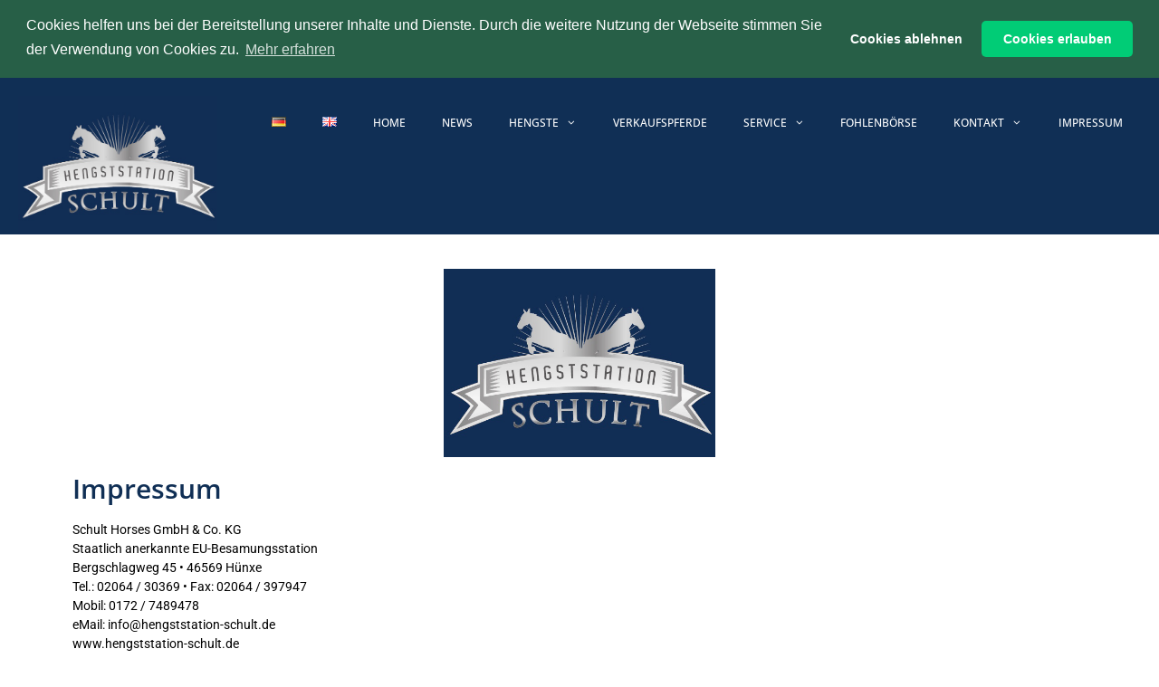

--- FILE ---
content_type: text/html; charset=UTF-8
request_url: https://hengststation-schult.de/impressum/
body_size: 24479
content:
<!DOCTYPE html>
<html lang="de-DE">
<head>
	<meta charset="UTF-8">
	<meta name='robots' content='index, follow, max-image-preview:large, max-snippet:-1, max-video-preview:-1' />
<link rel="alternate" href="https://hengststation-schult.de/impressum/" hreflang="de" />
<link rel="alternate" href="https://hengststation-schult.de/en/impressum-en/" hreflang="en" />
<meta name="viewport" content="width=device-width, initial-scale=1">
	<!-- This site is optimized with the Yoast SEO plugin v26.8 - https://yoast.com/product/yoast-seo-wordpress/ -->
	<title>Impressum - HENGSTSTATION SCHULT</title>
	<meta name="description" content="Impressum Webseite der Hengststation Schult, Hünxe" />
	<link rel="canonical" href="https://hengststation-schult.de/impressum/" />
	<meta property="og:locale" content="de_DE" />
	<meta property="og:locale:alternate" content="en_GB" />
	<meta property="og:type" content="article" />
	<meta property="og:title" content="Impressum - HENGSTSTATION SCHULT" />
	<meta property="og:description" content="Impressum Webseite der Hengststation Schult, Hünxe" />
	<meta property="og:url" content="https://hengststation-schult.de/impressum/" />
	<meta property="og:site_name" content="HENGSTSTATION SCHULT" />
	<meta property="article:publisher" content="https://www.facebook.com/HengststationSchult/" />
	<meta property="article:modified_time" content="2025-03-25T08:03:07+00:00" />
	<meta property="og:image" content="https://hengststation-schult.de/wp-content/uploads/2019/10/Logo_silber.png" />
	<meta property="og:image:width" content="566" />
	<meta property="og:image:height" content="393" />
	<meta property="og:image:type" content="image/png" />
	<meta name="twitter:card" content="summary_large_image" />
	<meta name="twitter:label1" content="Geschätzte Lesezeit" />
	<meta name="twitter:data1" content="3 Minuten" />
	<script type="application/ld+json" class="yoast-schema-graph">{"@context":"https://schema.org","@graph":[{"@type":"WebPage","@id":"https://hengststation-schult.de/impressum/","url":"https://hengststation-schult.de/impressum/","name":"Impressum - HENGSTSTATION SCHULT","isPartOf":{"@id":"https://hengststation-schult.de/#website"},"primaryImageOfPage":{"@id":"https://hengststation-schult.de/impressum/#primaryimage"},"image":{"@id":"https://hengststation-schult.de/impressum/#primaryimage"},"thumbnailUrl":"https://hengststation-schult.de/wp-content/uploads/2019/10/Logo_silber-300x208.png","datePublished":"2020-01-08T17:23:51+00:00","dateModified":"2025-03-25T08:03:07+00:00","description":"Impressum Webseite der Hengststation Schult, Hünxe","breadcrumb":{"@id":"https://hengststation-schult.de/impressum/#breadcrumb"},"inLanguage":"de","potentialAction":[{"@type":"ReadAction","target":["https://hengststation-schult.de/impressum/"]}]},{"@type":"ImageObject","inLanguage":"de","@id":"https://hengststation-schult.de/impressum/#primaryimage","url":"https://hengststation-schult.de/wp-content/uploads/2019/10/Logo_silber.png","contentUrl":"https://hengststation-schult.de/wp-content/uploads/2019/10/Logo_silber.png","width":566,"height":393},{"@type":"BreadcrumbList","@id":"https://hengststation-schult.de/impressum/#breadcrumb","itemListElement":[{"@type":"ListItem","position":1,"name":"Startseite","item":"https://hengststation-schult.de/"},{"@type":"ListItem","position":2,"name":"Impressum"}]},{"@type":"WebSite","@id":"https://hengststation-schult.de/#website","url":"https://hengststation-schult.de/","name":"HENGSTSTATION SCHULT","description":"","publisher":{"@id":"https://hengststation-schult.de/#organization"},"potentialAction":[{"@type":"SearchAction","target":{"@type":"EntryPoint","urlTemplate":"https://hengststation-schult.de/?s={search_term_string}"},"query-input":{"@type":"PropertyValueSpecification","valueRequired":true,"valueName":"search_term_string"}}],"inLanguage":"de"},{"@type":"Organization","@id":"https://hengststation-schult.de/#organization","name":"HENGSTSTATION SCHULT","url":"https://hengststation-schult.de/","logo":{"@type":"ImageObject","inLanguage":"de","@id":"https://hengststation-schult.de/#/schema/logo/image/","url":"https://hengststation-schult.de/wp-content/uploads/2021/02/Schult-Logo600.jpg","contentUrl":"https://hengststation-schult.de/wp-content/uploads/2021/02/Schult-Logo600.jpg","width":600,"height":353,"caption":"HENGSTSTATION SCHULT"},"image":{"@id":"https://hengststation-schult.de/#/schema/logo/image/"},"sameAs":["https://www.facebook.com/HengststationSchult/","https://www.youtube.com/channel/UCSWzV7jvgjvPAYkHjIpgBHg"]}]}</script>
	<!-- / Yoast SEO plugin. -->


<link rel='dns-prefetch' href='//stats.wp.com' />
<link href='https://fonts.gstatic.com' crossorigin rel='preconnect' />
<link href='https://fonts.googleapis.com' crossorigin rel='preconnect' />
<link rel="alternate" type="application/rss+xml" title="HENGSTSTATION SCHULT &raquo; Feed" href="https://hengststation-schult.de/feed/" />
<link rel="alternate" type="application/rss+xml" title="HENGSTSTATION SCHULT &raquo; Kommentar-Feed" href="https://hengststation-schult.de/comments/feed/" />
<link rel="alternate" title="oEmbed (JSON)" type="application/json+oembed" href="https://hengststation-schult.de/wp-json/oembed/1.0/embed?url=https%3A%2F%2Fhengststation-schult.de%2Fimpressum%2F&#038;lang=de" />
<link rel="alternate" title="oEmbed (XML)" type="text/xml+oembed" href="https://hengststation-schult.de/wp-json/oembed/1.0/embed?url=https%3A%2F%2Fhengststation-schult.de%2Fimpressum%2F&#038;format=xml&#038;lang=de" />
<style id='wp-img-auto-sizes-contain-inline-css'>
img:is([sizes=auto i],[sizes^="auto," i]){contain-intrinsic-size:3000px 1500px}
/*# sourceURL=wp-img-auto-sizes-contain-inline-css */
</style>
<link rel='stylesheet' id='generate-fonts-css' href='//fonts.googleapis.com/css?family=Open+Sans:300,300italic,regular,italic,600,600italic,700,700italic,800,800italic|Noto+Sans:regular,italic,700,700italic' media='all' />
<link rel='stylesheet' id='hfe-widgets-style-css' href='https://hengststation-schult.de/wp-content/plugins/header-footer-elementor/inc/widgets-css/frontend.css?ver=2.8.2' media='all' />
<style id='wp-emoji-styles-inline-css'>

	img.wp-smiley, img.emoji {
		display: inline !important;
		border: none !important;
		box-shadow: none !important;
		height: 1em !important;
		width: 1em !important;
		margin: 0 0.07em !important;
		vertical-align: -0.1em !important;
		background: none !important;
		padding: 0 !important;
	}
/*# sourceURL=wp-emoji-styles-inline-css */
</style>
<style id='classic-theme-styles-inline-css'>
/*! This file is auto-generated */
.wp-block-button__link{color:#fff;background-color:#32373c;border-radius:9999px;box-shadow:none;text-decoration:none;padding:calc(.667em + 2px) calc(1.333em + 2px);font-size:1.125em}.wp-block-file__button{background:#32373c;color:#fff;text-decoration:none}
/*# sourceURL=/wp-includes/css/classic-themes.min.css */
</style>
<link rel='stylesheet' id='mediaelement-css' href='https://hengststation-schult.de/wp-includes/js/mediaelement/mediaelementplayer-legacy.min.css?ver=4.2.17' media='all' />
<link rel='stylesheet' id='wp-mediaelement-css' href='https://hengststation-schult.de/wp-includes/js/mediaelement/wp-mediaelement.min.css?ver=6.9' media='all' />
<style id='jetpack-sharing-buttons-style-inline-css'>
.jetpack-sharing-buttons__services-list{display:flex;flex-direction:row;flex-wrap:wrap;gap:0;list-style-type:none;margin:5px;padding:0}.jetpack-sharing-buttons__services-list.has-small-icon-size{font-size:12px}.jetpack-sharing-buttons__services-list.has-normal-icon-size{font-size:16px}.jetpack-sharing-buttons__services-list.has-large-icon-size{font-size:24px}.jetpack-sharing-buttons__services-list.has-huge-icon-size{font-size:36px}@media print{.jetpack-sharing-buttons__services-list{display:none!important}}.editor-styles-wrapper .wp-block-jetpack-sharing-buttons{gap:0;padding-inline-start:0}ul.jetpack-sharing-buttons__services-list.has-background{padding:1.25em 2.375em}
/*# sourceURL=https://hengststation-schult.de/wp-content/plugins/jetpack/_inc/blocks/sharing-buttons/view.css */
</style>
<style id='global-styles-inline-css'>
:root{--wp--preset--aspect-ratio--square: 1;--wp--preset--aspect-ratio--4-3: 4/3;--wp--preset--aspect-ratio--3-4: 3/4;--wp--preset--aspect-ratio--3-2: 3/2;--wp--preset--aspect-ratio--2-3: 2/3;--wp--preset--aspect-ratio--16-9: 16/9;--wp--preset--aspect-ratio--9-16: 9/16;--wp--preset--color--black: #000000;--wp--preset--color--cyan-bluish-gray: #abb8c3;--wp--preset--color--white: #ffffff;--wp--preset--color--pale-pink: #f78da7;--wp--preset--color--vivid-red: #cf2e2e;--wp--preset--color--luminous-vivid-orange: #ff6900;--wp--preset--color--luminous-vivid-amber: #fcb900;--wp--preset--color--light-green-cyan: #7bdcb5;--wp--preset--color--vivid-green-cyan: #00d084;--wp--preset--color--pale-cyan-blue: #8ed1fc;--wp--preset--color--vivid-cyan-blue: #0693e3;--wp--preset--color--vivid-purple: #9b51e0;--wp--preset--color--contrast: var(--contrast);--wp--preset--color--contrast-2: var(--contrast-2);--wp--preset--color--contrast-3: var(--contrast-3);--wp--preset--color--base: var(--base);--wp--preset--color--base-2: var(--base-2);--wp--preset--color--base-3: var(--base-3);--wp--preset--color--accent: var(--accent);--wp--preset--gradient--vivid-cyan-blue-to-vivid-purple: linear-gradient(135deg,rgb(6,147,227) 0%,rgb(155,81,224) 100%);--wp--preset--gradient--light-green-cyan-to-vivid-green-cyan: linear-gradient(135deg,rgb(122,220,180) 0%,rgb(0,208,130) 100%);--wp--preset--gradient--luminous-vivid-amber-to-luminous-vivid-orange: linear-gradient(135deg,rgb(252,185,0) 0%,rgb(255,105,0) 100%);--wp--preset--gradient--luminous-vivid-orange-to-vivid-red: linear-gradient(135deg,rgb(255,105,0) 0%,rgb(207,46,46) 100%);--wp--preset--gradient--very-light-gray-to-cyan-bluish-gray: linear-gradient(135deg,rgb(238,238,238) 0%,rgb(169,184,195) 100%);--wp--preset--gradient--cool-to-warm-spectrum: linear-gradient(135deg,rgb(74,234,220) 0%,rgb(151,120,209) 20%,rgb(207,42,186) 40%,rgb(238,44,130) 60%,rgb(251,105,98) 80%,rgb(254,248,76) 100%);--wp--preset--gradient--blush-light-purple: linear-gradient(135deg,rgb(255,206,236) 0%,rgb(152,150,240) 100%);--wp--preset--gradient--blush-bordeaux: linear-gradient(135deg,rgb(254,205,165) 0%,rgb(254,45,45) 50%,rgb(107,0,62) 100%);--wp--preset--gradient--luminous-dusk: linear-gradient(135deg,rgb(255,203,112) 0%,rgb(199,81,192) 50%,rgb(65,88,208) 100%);--wp--preset--gradient--pale-ocean: linear-gradient(135deg,rgb(255,245,203) 0%,rgb(182,227,212) 50%,rgb(51,167,181) 100%);--wp--preset--gradient--electric-grass: linear-gradient(135deg,rgb(202,248,128) 0%,rgb(113,206,126) 100%);--wp--preset--gradient--midnight: linear-gradient(135deg,rgb(2,3,129) 0%,rgb(40,116,252) 100%);--wp--preset--font-size--small: 13px;--wp--preset--font-size--medium: 20px;--wp--preset--font-size--large: 36px;--wp--preset--font-size--x-large: 42px;--wp--preset--spacing--20: 0.44rem;--wp--preset--spacing--30: 0.67rem;--wp--preset--spacing--40: 1rem;--wp--preset--spacing--50: 1.5rem;--wp--preset--spacing--60: 2.25rem;--wp--preset--spacing--70: 3.38rem;--wp--preset--spacing--80: 5.06rem;--wp--preset--shadow--natural: 6px 6px 9px rgba(0, 0, 0, 0.2);--wp--preset--shadow--deep: 12px 12px 50px rgba(0, 0, 0, 0.4);--wp--preset--shadow--sharp: 6px 6px 0px rgba(0, 0, 0, 0.2);--wp--preset--shadow--outlined: 6px 6px 0px -3px rgb(255, 255, 255), 6px 6px rgb(0, 0, 0);--wp--preset--shadow--crisp: 6px 6px 0px rgb(0, 0, 0);}:where(.is-layout-flex){gap: 0.5em;}:where(.is-layout-grid){gap: 0.5em;}body .is-layout-flex{display: flex;}.is-layout-flex{flex-wrap: wrap;align-items: center;}.is-layout-flex > :is(*, div){margin: 0;}body .is-layout-grid{display: grid;}.is-layout-grid > :is(*, div){margin: 0;}:where(.wp-block-columns.is-layout-flex){gap: 2em;}:where(.wp-block-columns.is-layout-grid){gap: 2em;}:where(.wp-block-post-template.is-layout-flex){gap: 1.25em;}:where(.wp-block-post-template.is-layout-grid){gap: 1.25em;}.has-black-color{color: var(--wp--preset--color--black) !important;}.has-cyan-bluish-gray-color{color: var(--wp--preset--color--cyan-bluish-gray) !important;}.has-white-color{color: var(--wp--preset--color--white) !important;}.has-pale-pink-color{color: var(--wp--preset--color--pale-pink) !important;}.has-vivid-red-color{color: var(--wp--preset--color--vivid-red) !important;}.has-luminous-vivid-orange-color{color: var(--wp--preset--color--luminous-vivid-orange) !important;}.has-luminous-vivid-amber-color{color: var(--wp--preset--color--luminous-vivid-amber) !important;}.has-light-green-cyan-color{color: var(--wp--preset--color--light-green-cyan) !important;}.has-vivid-green-cyan-color{color: var(--wp--preset--color--vivid-green-cyan) !important;}.has-pale-cyan-blue-color{color: var(--wp--preset--color--pale-cyan-blue) !important;}.has-vivid-cyan-blue-color{color: var(--wp--preset--color--vivid-cyan-blue) !important;}.has-vivid-purple-color{color: var(--wp--preset--color--vivid-purple) !important;}.has-black-background-color{background-color: var(--wp--preset--color--black) !important;}.has-cyan-bluish-gray-background-color{background-color: var(--wp--preset--color--cyan-bluish-gray) !important;}.has-white-background-color{background-color: var(--wp--preset--color--white) !important;}.has-pale-pink-background-color{background-color: var(--wp--preset--color--pale-pink) !important;}.has-vivid-red-background-color{background-color: var(--wp--preset--color--vivid-red) !important;}.has-luminous-vivid-orange-background-color{background-color: var(--wp--preset--color--luminous-vivid-orange) !important;}.has-luminous-vivid-amber-background-color{background-color: var(--wp--preset--color--luminous-vivid-amber) !important;}.has-light-green-cyan-background-color{background-color: var(--wp--preset--color--light-green-cyan) !important;}.has-vivid-green-cyan-background-color{background-color: var(--wp--preset--color--vivid-green-cyan) !important;}.has-pale-cyan-blue-background-color{background-color: var(--wp--preset--color--pale-cyan-blue) !important;}.has-vivid-cyan-blue-background-color{background-color: var(--wp--preset--color--vivid-cyan-blue) !important;}.has-vivid-purple-background-color{background-color: var(--wp--preset--color--vivid-purple) !important;}.has-black-border-color{border-color: var(--wp--preset--color--black) !important;}.has-cyan-bluish-gray-border-color{border-color: var(--wp--preset--color--cyan-bluish-gray) !important;}.has-white-border-color{border-color: var(--wp--preset--color--white) !important;}.has-pale-pink-border-color{border-color: var(--wp--preset--color--pale-pink) !important;}.has-vivid-red-border-color{border-color: var(--wp--preset--color--vivid-red) !important;}.has-luminous-vivid-orange-border-color{border-color: var(--wp--preset--color--luminous-vivid-orange) !important;}.has-luminous-vivid-amber-border-color{border-color: var(--wp--preset--color--luminous-vivid-amber) !important;}.has-light-green-cyan-border-color{border-color: var(--wp--preset--color--light-green-cyan) !important;}.has-vivid-green-cyan-border-color{border-color: var(--wp--preset--color--vivid-green-cyan) !important;}.has-pale-cyan-blue-border-color{border-color: var(--wp--preset--color--pale-cyan-blue) !important;}.has-vivid-cyan-blue-border-color{border-color: var(--wp--preset--color--vivid-cyan-blue) !important;}.has-vivid-purple-border-color{border-color: var(--wp--preset--color--vivid-purple) !important;}.has-vivid-cyan-blue-to-vivid-purple-gradient-background{background: var(--wp--preset--gradient--vivid-cyan-blue-to-vivid-purple) !important;}.has-light-green-cyan-to-vivid-green-cyan-gradient-background{background: var(--wp--preset--gradient--light-green-cyan-to-vivid-green-cyan) !important;}.has-luminous-vivid-amber-to-luminous-vivid-orange-gradient-background{background: var(--wp--preset--gradient--luminous-vivid-amber-to-luminous-vivid-orange) !important;}.has-luminous-vivid-orange-to-vivid-red-gradient-background{background: var(--wp--preset--gradient--luminous-vivid-orange-to-vivid-red) !important;}.has-very-light-gray-to-cyan-bluish-gray-gradient-background{background: var(--wp--preset--gradient--very-light-gray-to-cyan-bluish-gray) !important;}.has-cool-to-warm-spectrum-gradient-background{background: var(--wp--preset--gradient--cool-to-warm-spectrum) !important;}.has-blush-light-purple-gradient-background{background: var(--wp--preset--gradient--blush-light-purple) !important;}.has-blush-bordeaux-gradient-background{background: var(--wp--preset--gradient--blush-bordeaux) !important;}.has-luminous-dusk-gradient-background{background: var(--wp--preset--gradient--luminous-dusk) !important;}.has-pale-ocean-gradient-background{background: var(--wp--preset--gradient--pale-ocean) !important;}.has-electric-grass-gradient-background{background: var(--wp--preset--gradient--electric-grass) !important;}.has-midnight-gradient-background{background: var(--wp--preset--gradient--midnight) !important;}.has-small-font-size{font-size: var(--wp--preset--font-size--small) !important;}.has-medium-font-size{font-size: var(--wp--preset--font-size--medium) !important;}.has-large-font-size{font-size: var(--wp--preset--font-size--large) !important;}.has-x-large-font-size{font-size: var(--wp--preset--font-size--x-large) !important;}
:where(.wp-block-post-template.is-layout-flex){gap: 1.25em;}:where(.wp-block-post-template.is-layout-grid){gap: 1.25em;}
:where(.wp-block-term-template.is-layout-flex){gap: 1.25em;}:where(.wp-block-term-template.is-layout-grid){gap: 1.25em;}
:where(.wp-block-columns.is-layout-flex){gap: 2em;}:where(.wp-block-columns.is-layout-grid){gap: 2em;}
:root :where(.wp-block-pullquote){font-size: 1.5em;line-height: 1.6;}
/*# sourceURL=global-styles-inline-css */
</style>
<link rel='stylesheet' id='hfe-style-css' href='https://hengststation-schult.de/wp-content/plugins/header-footer-elementor/assets/css/header-footer-elementor.css?ver=2.8.2' media='all' />
<link rel='stylesheet' id='elementor-icons-css' href='https://hengststation-schult.de/wp-content/plugins/elementor/assets/lib/eicons/css/elementor-icons.min.css?ver=5.44.0' media='all' />
<link rel='stylesheet' id='elementor-frontend-css' href='https://hengststation-schult.de/wp-content/plugins/elementor/assets/css/frontend.min.css?ver=3.33.4' media='all' />
<link rel='stylesheet' id='elementor-post-4096-css' href='https://hengststation-schult.de/wp-content/uploads/elementor/css/post-4096.css?ver=1769359099' media='all' />
<link rel='stylesheet' id='font-awesome-5-all-css' href='https://hengststation-schult.de/wp-content/plugins/elementor/assets/lib/font-awesome/css/all.min.css?ver=3.33.4' media='all' />
<link rel='stylesheet' id='font-awesome-4-shim-css' href='https://hengststation-schult.de/wp-content/plugins/elementor/assets/lib/font-awesome/css/v4-shims.min.css?ver=3.33.4' media='all' />
<link rel='stylesheet' id='widget-image-css' href='https://hengststation-schult.de/wp-content/plugins/elementor/assets/css/widget-image.min.css?ver=3.33.4' media='all' />
<link rel='stylesheet' id='widget-heading-css' href='https://hengststation-schult.de/wp-content/plugins/elementor/assets/css/widget-heading.min.css?ver=3.33.4' media='all' />
<link rel='stylesheet' id='swiper-css' href='https://hengststation-schult.de/wp-content/plugins/elementor/assets/lib/swiper/v8/css/swiper.min.css?ver=8.4.5' media='all' />
<link rel='stylesheet' id='e-swiper-css' href='https://hengststation-schult.de/wp-content/plugins/elementor/assets/css/conditionals/e-swiper.min.css?ver=3.33.4' media='all' />
<link rel='stylesheet' id='widget-media-carousel-css' href='https://hengststation-schult.de/wp-content/plugins/elementor-pro/assets/css/widget-media-carousel.min.css?ver=3.34.2' media='all' />
<link rel='stylesheet' id='widget-carousel-module-base-css' href='https://hengststation-schult.de/wp-content/plugins/elementor-pro/assets/css/widget-carousel-module-base.min.css?ver=3.34.2' media='all' />
<link rel='stylesheet' id='elementor-post-2393-css' href='https://hengststation-schult.de/wp-content/uploads/elementor/css/post-2393.css?ver=1769364572' media='all' />
<link rel='stylesheet' id='generate-style-css' href='https://hengststation-schult.de/wp-content/themes/generatepress/assets/css/all.min.css?ver=3.5.1' media='all' />
<style id='generate-style-inline-css'>
.no-featured-image-padding .featured-image {margin-left:-0px;margin-right:-0px;}.post-image-above-header .no-featured-image-padding .inside-article .featured-image {margin-top:-0px;}@media (max-width:768px){.no-featured-image-padding .featured-image {margin-left:-25px;margin-right:-25px;}.post-image-above-header .no-featured-image-padding .inside-article .featured-image {margin-top:-25px;}}
body{background-color:#ffffff;color:#0b0521;}a{color:#102f55;}a:hover, a:focus, a:active{color:#1e72bd;}body .grid-container{max-width:1140px;}.wp-block-group__inner-container{max-width:1140px;margin-left:auto;margin-right:auto;}.site-header .header-image{width:220px;}.generate-back-to-top{font-size:20px;border-radius:3px;position:fixed;bottom:30px;right:30px;line-height:40px;width:40px;text-align:center;z-index:10;transition:opacity 300ms ease-in-out;opacity:0.1;transform:translateY(1000px);}.generate-back-to-top__show{opacity:1;transform:translateY(0);}:root{--contrast:#222222;--contrast-2:#575760;--contrast-3:#b2b2be;--base:#f0f0f0;--base-2:#f7f8f9;--base-3:#ffffff;--accent:#1e73be;}:root .has-contrast-color{color:var(--contrast);}:root .has-contrast-background-color{background-color:var(--contrast);}:root .has-contrast-2-color{color:var(--contrast-2);}:root .has-contrast-2-background-color{background-color:var(--contrast-2);}:root .has-contrast-3-color{color:var(--contrast-3);}:root .has-contrast-3-background-color{background-color:var(--contrast-3);}:root .has-base-color{color:var(--base);}:root .has-base-background-color{background-color:var(--base);}:root .has-base-2-color{color:var(--base-2);}:root .has-base-2-background-color{background-color:var(--base-2);}:root .has-base-3-color{color:var(--base-3);}:root .has-base-3-background-color{background-color:var(--base-3);}:root .has-accent-color{color:var(--accent);}:root .has-accent-background-color{background-color:var(--accent);}body, button, input, select, textarea{font-family:"Open Sans", sans-serif;font-weight:300;font-size:14px;}body{line-height:1.5;}p{margin-bottom:2em;}.entry-content > [class*="wp-block-"]:not(:last-child):not(.wp-block-heading){margin-bottom:2em;}.main-title{font-family:"Open Sans", sans-serif;font-weight:900;}.site-description{font-family:"Open Sans", sans-serif;}.main-navigation a, .menu-toggle{font-family:"Open Sans", sans-serif;font-weight:500;text-transform:uppercase;font-size:12px;}.main-navigation .main-nav ul ul li a{font-size:11px;}.widget-title{font-family:"Open Sans", sans-serif;}.sidebar .widget, .footer-widgets .widget{font-size:17px;}button:not(.menu-toggle),html input[type="button"],input[type="reset"],input[type="submit"],.button,.wp-block-button .wp-block-button__link{font-weight:600;font-size:13px;}h1{font-family:"Open Sans", sans-serif;font-weight:900;font-size:45px;margin-bottom:8px;}h2{font-family:"Open Sans", sans-serif;font-weight:800;font-size:30px;}h3{font-family:"Open Sans", sans-serif;font-weight:600;font-size:20px;}h4{font-family:"Open Sans", sans-serif;font-weight:600;font-size:23px;}h5{font-family:"Open Sans", sans-serif;font-weight:400;}h6{font-family:"Open Sans", sans-serif;font-weight:300;font-size:20px;}.site-info{font-family:"Noto Sans", sans-serif;font-weight:300;font-size:12px;}@media (max-width:768px){.main-title{font-size:20px;}h1{font-size:25px;}h2{font-size:32px;}}.top-bar{background-color:#102f55;color:#ffffff;}.top-bar a{color:#ffffff;}.top-bar a:hover{color:#303030;}.site-header{background-color:#102f55;color:#222222;}.site-header a{color:#102f55;}.site-header a:hover{color:#ffffff;}.main-title a,.main-title a:hover{color:#222222;}.site-description{color:#0b0521;}.mobile-menu-control-wrapper .menu-toggle,.mobile-menu-control-wrapper .menu-toggle:hover,.mobile-menu-control-wrapper .menu-toggle:focus,.has-inline-mobile-toggle #site-navigation.toggled{background-color:rgba(0, 0, 0, 0.02);}.main-navigation,.main-navigation ul ul{background-color:#102f55;}.main-navigation .main-nav ul li a, .main-navigation .menu-toggle, .main-navigation .menu-bar-items{color:#ffffff;}.main-navigation .main-nav ul li:not([class*="current-menu-"]):hover > a, .main-navigation .main-nav ul li:not([class*="current-menu-"]):focus > a, .main-navigation .main-nav ul li.sfHover:not([class*="current-menu-"]) > a, .main-navigation .menu-bar-item:hover > a, .main-navigation .menu-bar-item.sfHover > a{color:#3498db;}button.menu-toggle:hover,button.menu-toggle:focus,.main-navigation .mobile-bar-items a,.main-navigation .mobile-bar-items a:hover,.main-navigation .mobile-bar-items a:focus{color:#ffffff;}.main-navigation .main-nav ul li[class*="current-menu-"] > a{color:#ffffff;background-color:#102f55;}.navigation-search input[type="search"],.navigation-search input[type="search"]:active, .navigation-search input[type="search"]:focus, .main-navigation .main-nav ul li.search-item.active > a, .main-navigation .menu-bar-items .search-item.active > a{color:#3498db;}.main-navigation ul ul{background-color:#102f55;}.main-navigation .main-nav ul ul li a{color:#ffffff;}.main-navigation .main-nav ul ul li:not([class*="current-menu-"]):hover > a,.main-navigation .main-nav ul ul li:not([class*="current-menu-"]):focus > a, .main-navigation .main-nav ul ul li.sfHover:not([class*="current-menu-"]) > a{color:#3498db;background-color:#102f55;}.main-navigation .main-nav ul ul li[class*="current-menu-"] > a{color:#ffffff;background-color:#4f4f4f;}.separate-containers .inside-article, .separate-containers .comments-area, .separate-containers .page-header, .one-container .container, .separate-containers .paging-navigation, .inside-page-header{background-color:#ffffff;}.entry-header h1,.page-header h1{color:#102f55;}.entry-title a{color:#0b0521;}.entry-title a:hover{color:#0b0521;}.entry-meta{color:#0b0521;}.entry-meta a{color:#62707c;}.entry-meta a:hover{color:#1e72bd;}h1{color:#102f55;}h2{color:#102f55;}h3{color:#102f55;}h4{color:#102f55;}h5{color:#102f55;}.sidebar .widget{background-color:#ffffff;}.sidebar .widget .widget-title{color:#000000;}.footer-widgets{color:#ffffff;background-color:#102f55;}.footer-widgets a{color:#ffffff;}.footer-widgets .widget-title{color:#ffffff;}.site-info{color:#ffffff;background-color:#222222;}.site-info a{color:#ffffff;}.site-info a:hover{color:#606060;}.footer-bar .widget_nav_menu .current-menu-item a{color:#606060;}input[type="text"],input[type="email"],input[type="url"],input[type="password"],input[type="search"],input[type="tel"],input[type="number"],textarea,select{color:#666666;background-color:#fafafa;border-color:#cccccc;}input[type="text"]:focus,input[type="email"]:focus,input[type="url"]:focus,input[type="password"]:focus,input[type="search"]:focus,input[type="tel"]:focus,input[type="number"]:focus,textarea:focus,select:focus{color:#666666;background-color:#ffffff;border-color:#bfbfbf;}button,html input[type="button"],input[type="reset"],input[type="submit"],a.button,a.wp-block-button__link:not(.has-background){color:#ffffff;background-color:#102f55;}button:hover,html input[type="button"]:hover,input[type="reset"]:hover,input[type="submit"]:hover,a.button:hover,button:focus,html input[type="button"]:focus,input[type="reset"]:focus,input[type="submit"]:focus,a.button:focus,a.wp-block-button__link:not(.has-background):active,a.wp-block-button__link:not(.has-background):focus,a.wp-block-button__link:not(.has-background):hover{color:#ffffff;background-color:#62707c;}a.generate-back-to-top{background-color:#102f55;color:#ffffff;}a.generate-back-to-top:hover,a.generate-back-to-top:focus{background-color:rgba( 0,0,0,0.6 );color:#ffffff;}:root{--gp-search-modal-bg-color:var(--base-3);--gp-search-modal-text-color:var(--contrast);--gp-search-modal-overlay-bg-color:rgba(0,0,0,0.2);}@media (max-width: 768px){.main-navigation .menu-bar-item:hover > a, .main-navigation .menu-bar-item.sfHover > a{background:none;color:#ffffff;}}.inside-top-bar{padding:10px 56px 10px 40px;}.inside-header{padding:20px 20px 0px 20px;}.separate-containers .inside-article, .separate-containers .comments-area, .separate-containers .page-header, .separate-containers .paging-navigation, .one-container .site-content, .inside-page-header{padding:0px;}.site-main .wp-block-group__inner-container{padding:0px;}.entry-content .alignwide, body:not(.no-sidebar) .entry-content .alignfull{margin-left:-0px;width:calc(100% + 0px);max-width:calc(100% + 0px);}.one-container.right-sidebar .site-main,.one-container.both-right .site-main{margin-right:0px;}.one-container.left-sidebar .site-main,.one-container.both-left .site-main{margin-left:0px;}.one-container.both-sidebars .site-main{margin:0px;}.rtl .menu-item-has-children .dropdown-menu-toggle{padding-left:20px;}.rtl .main-navigation .main-nav ul li.menu-item-has-children > a{padding-right:20px;}.widget-area .widget{padding:25px;}.footer-widgets{padding:60px 40px 60px 40px;}.site-info{padding:20px;}@media (max-width:768px){.separate-containers .inside-article, .separate-containers .comments-area, .separate-containers .page-header, .separate-containers .paging-navigation, .one-container .site-content, .inside-page-header{padding:25px;}.site-main .wp-block-group__inner-container{padding:25px;}.site-info{padding-right:10px;padding-left:10px;}.entry-content .alignwide, body:not(.no-sidebar) .entry-content .alignfull{margin-left:-25px;width:calc(100% + 50px);max-width:calc(100% + 50px);}}/* End cached CSS */@media (max-width: 768px){.main-navigation .menu-toggle,.main-navigation .mobile-bar-items,.sidebar-nav-mobile:not(#sticky-placeholder){display:block;}.main-navigation ul,.gen-sidebar-nav{display:none;}[class*="nav-float-"] .site-header .inside-header > *{float:none;clear:both;}}
.site-header{background-repeat:no-repeat;background-size:100% auto;background-attachment:local;background-position:oben;}.main-navigation, .main-navigation .menu-toggle{background-repeat:no-repeat;}.separate-containers .inside-article,.separate-containers .comments-area,.separate-containers .page-header,.one-container .container,.separate-containers .paging-navigation,.separate-containers .inside-page-header{background-repeat:no-repeat;}
.dynamic-author-image-rounded{border-radius:100%;}.dynamic-featured-image, .dynamic-author-image{vertical-align:middle;}.one-container.blog .dynamic-content-template:not(:last-child), .one-container.archive .dynamic-content-template:not(:last-child){padding-bottom:0px;}.dynamic-entry-excerpt > p:last-child{margin-bottom:0px;}
.main-navigation .main-nav ul li a,.menu-toggle,.main-navigation .mobile-bar-items a{transition: line-height 300ms ease}.main-navigation.toggled .main-nav > ul{background-color: #102f55}
h2.entry-title{font-size:24px;}.navigation-branding .main-title{font-weight:900;text-transform:none;font-size:25px;font-family:"Open Sans", sans-serif;}@media (max-width: 1024px){.main-navigation:not(.slideout-navigation) a, .main-navigation .menu-toggle, .main-navigation .menu-bar-items{font-size:12px;}.main-navigation:not(.slideout-navigation) .main-nav ul ul li a{font-size:11px;}}@media (max-width: 768px){.navigation-branding .main-title{font-size:20px;}}
/*# sourceURL=generate-style-inline-css */
</style>
<link rel='stylesheet' id='generate-font-icons-css' href='https://hengststation-schult.de/wp-content/themes/generatepress/assets/css/components/font-icons.min.css?ver=3.5.1' media='all' />
<link rel='stylesheet' id='generate-child-css' href='https://hengststation-schult.de/wp-content/themes/generatepress_child/style.css?ver=1557056042' media='all' />
<link rel='stylesheet' id='elementor-post-9421-css' href='https://hengststation-schult.de/wp-content/uploads/elementor/css/post-9421.css?ver=1769359099' media='all' />
<link rel='stylesheet' id='cookieconsent-css' href='https://hengststation-schult.de/wp-content/plugins/ga-germanized/assets/css/cookieconsent.css?ver=3.1.1' media='all' />
<link rel='stylesheet' id='hfe-elementor-icons-css' href='https://hengststation-schult.de/wp-content/plugins/elementor/assets/lib/eicons/css/elementor-icons.min.css?ver=5.34.0' media='all' />
<link rel='stylesheet' id='hfe-icons-list-css' href='https://hengststation-schult.de/wp-content/plugins/elementor/assets/css/widget-icon-list.min.css?ver=3.24.3' media='all' />
<link rel='stylesheet' id='hfe-social-icons-css' href='https://hengststation-schult.de/wp-content/plugins/elementor/assets/css/widget-social-icons.min.css?ver=3.24.0' media='all' />
<link rel='stylesheet' id='hfe-social-share-icons-brands-css' href='https://hengststation-schult.de/wp-content/plugins/elementor/assets/lib/font-awesome/css/brands.css?ver=5.15.3' media='all' />
<link rel='stylesheet' id='hfe-social-share-icons-fontawesome-css' href='https://hengststation-schult.de/wp-content/plugins/elementor/assets/lib/font-awesome/css/fontawesome.css?ver=5.15.3' media='all' />
<link rel='stylesheet' id='hfe-nav-menu-icons-css' href='https://hengststation-schult.de/wp-content/plugins/elementor/assets/lib/font-awesome/css/solid.css?ver=5.15.3' media='all' />
<link rel='stylesheet' id='hfe-widget-blockquote-css' href='https://hengststation-schult.de/wp-content/plugins/elementor-pro/assets/css/widget-blockquote.min.css?ver=3.25.0' media='all' />
<link rel='stylesheet' id='hfe-mega-menu-css' href='https://hengststation-schult.de/wp-content/plugins/elementor-pro/assets/css/widget-mega-menu.min.css?ver=3.26.2' media='all' />
<link rel='stylesheet' id='hfe-nav-menu-widget-css' href='https://hengststation-schult.de/wp-content/plugins/elementor-pro/assets/css/widget-nav-menu.min.css?ver=3.26.0' media='all' />
<link rel='stylesheet' id='generate-blog-columns-css' href='https://hengststation-schult.de/wp-content/plugins/gp-premium/blog/functions/css/columns.min.css?ver=2.5.5' media='all' />
<link rel='stylesheet' id='generate-secondary-nav-css' href='https://hengststation-schult.de/wp-content/plugins/gp-premium/secondary-nav/functions/css/style.min.css?ver=2.5.5' media='all' />
<style id='generate-secondary-nav-inline-css'>
.secondary-navigation{background-color:#636363;}.secondary-navigation .main-nav ul li a,.secondary-navigation .menu-toggle,.secondary-menu-bar-items .menu-bar-item > a{color:#ffffff;font-family:"Open Sans", sans-serif;}.secondary-navigation .secondary-menu-bar-items{color:#ffffff;}button.secondary-menu-toggle:hover,button.secondary-menu-toggle:focus{color:#ffffff;}.widget-area .secondary-navigation{margin-bottom:20px;}.secondary-navigation ul ul{background-color:#102f55;top:auto;}.secondary-navigation .main-nav ul ul li a{color:#ffffff;}.secondary-navigation .main-nav ul li:not([class*="current-menu-"]):hover > a, .secondary-navigation .main-nav ul li:not([class*="current-menu-"]):focus > a, .secondary-navigation .main-nav ul li.sfHover:not([class*="current-menu-"]) > a, .secondary-menu-bar-items .menu-bar-item:hover > a{color:#ffffff;background-color:#303030;}.secondary-navigation .main-nav ul ul li:not([class*="current-menu-"]):hover > a,.secondary-navigation .main-nav ul ul li:not([class*="current-menu-"]):focus > a,.secondary-navigation .main-nav ul ul li.sfHover:not([class*="current-menu-"]) > a{color:#ffffff;background-color:#102f55;}.secondary-navigation .main-nav ul li[class*="current-menu-"] > a{color:#222222;background-color:#ffffff;}.secondary-navigation .main-nav ul ul li[class*="current-menu-"] > a{color:#ffffff;background-color:#102f55;}@media (max-width: 768px) {.secondary-menu-bar-items .menu-bar-item:hover > a{background: none;color: #ffffff;}}
/*# sourceURL=generate-secondary-nav-inline-css */
</style>
<link rel='stylesheet' id='generate-secondary-nav-mobile-css' href='https://hengststation-schult.de/wp-content/plugins/gp-premium/secondary-nav/functions/css/style-mobile.min.css?ver=2.5.5' media='all' />
<link rel='stylesheet' id='generate-sticky-css' href='https://hengststation-schult.de/wp-content/plugins/gp-premium/menu-plus/functions/css/sticky.min.css?ver=2.5.5' media='all' />
<link rel='stylesheet' id='generate-offside-css' href='https://hengststation-schult.de/wp-content/plugins/gp-premium/menu-plus/functions/css/offside.min.css?ver=2.5.5' media='all' />
<style id='generate-offside-inline-css'>
:root{--gp-slideout-width:265px;}.slideout-navigation.main-navigation{background-color:#ffffff;}.slideout-navigation.main-navigation .main-nav ul li a{color:#102f55;font-weight:300;text-transform:uppercase;font-size:13px;}.slideout-navigation.main-navigation .main-nav ul ul li a{color:#ffffff;}.slideout-navigation.main-navigation.do-overlay .main-nav ul ul li a{font-size:1em;font-size:12px;}@media (max-width:768px){.slideout-navigation.main-navigation .main-nav ul li a{font-size:14px;}.slideout-navigation.main-navigation .main-nav ul ul li a{font-size:13px;}}.slideout-navigation.main-navigation .main-nav ul li:not([class*="current-menu-"]):hover > a, .slideout-navigation.main-navigation .main-nav ul li:not([class*="current-menu-"]):focus > a, .slideout-navigation.main-navigation .main-nav ul li.sfHover:not([class*="current-menu-"]) > a{color:#ffffff;background-color:#1e72bd;}.slideout-navigation.main-navigation .main-nav ul li[class*="current-menu-"] > a{color:#ffffff;}.slideout-navigation, .slideout-navigation a{color:#102f55;}.slideout-navigation button.slideout-exit{color:#102f55;padding-left:20px;padding-right:20px;}.slideout-navigation .dropdown-menu-toggle:before{content:"\f107";}.slideout-navigation .sfHover > a .dropdown-menu-toggle:before{content:"\f106";}@media (max-width: 768px){.menu-bar-item.slideout-toggle{display:none;}}
/*# sourceURL=generate-offside-inline-css */
</style>
<link rel='stylesheet' id='gp-premium-icons-css' href='https://hengststation-schult.de/wp-content/plugins/gp-premium/general/icons/icons.min.css?ver=2.5.5' media='all' />
<link rel='stylesheet' id='generate-navigation-branding-css' href='https://hengststation-schult.de/wp-content/plugins/gp-premium/menu-plus/functions/css/navigation-branding.min.css?ver=2.5.5' media='all' />
<style id='generate-navigation-branding-inline-css'>
@media (max-width: 768px){.site-header, #site-navigation, #sticky-navigation{display:none !important;opacity:0.0;}#mobile-header{display:block !important;width:100% !important;}#mobile-header .main-nav > ul{display:none;}#mobile-header.toggled .main-nav > ul, #mobile-header .menu-toggle, #mobile-header .mobile-bar-items{display:block;}#mobile-header .main-nav{-ms-flex:0 0 100%;flex:0 0 100%;-webkit-box-ordinal-group:5;-ms-flex-order:4;order:4;}}.navigation-branding img, .site-logo.mobile-header-logo img{height:60px;width:auto;}.navigation-branding .main-title{line-height:60px;}@media (max-width: 1150px){#site-navigation .navigation-branding, #sticky-navigation .navigation-branding{margin-left:10px;}}@media (max-width: 768px){.main-navigation:not(.slideout-navigation) .main-nav{-ms-flex:0 0 100%;flex:0 0 100%;}.main-navigation:not(.slideout-navigation) .inside-navigation{-ms-flex-wrap:wrap;flex-wrap:wrap;display:-webkit-box;display:-ms-flexbox;display:flex;}.nav-aligned-center .navigation-branding, .nav-aligned-left .navigation-branding{margin-right:auto;}.nav-aligned-center  .main-navigation.has-branding:not(.slideout-navigation) .inside-navigation .main-nav,.nav-aligned-center  .main-navigation.has-sticky-branding.navigation-stick .inside-navigation .main-nav,.nav-aligned-left  .main-navigation.has-branding:not(.slideout-navigation) .inside-navigation .main-nav,.nav-aligned-left  .main-navigation.has-sticky-branding.navigation-stick .inside-navigation .main-nav{margin-right:0px;}}
/*# sourceURL=generate-navigation-branding-inline-css */
</style>
<link rel='stylesheet' id='elementor-gf-local-roboto-css' href='https://hengststation-schult.de/wp-content/uploads/elementor/google-fonts/css/roboto.css?ver=1752055664' media='all' />
<link rel='stylesheet' id='elementor-gf-local-robotoslab-css' href='https://hengststation-schult.de/wp-content/uploads/elementor/google-fonts/css/robotoslab.css?ver=1752055672' media='all' />
<link rel='stylesheet' id='elementor-gf-local-opensans-css' href='https://hengststation-schult.de/wp-content/uploads/elementor/google-fonts/css/opensans.css?ver=1752055700' media='all' />
<script src="https://hengststation-schult.de/wp-includes/js/jquery/jquery.min.js?ver=3.7.1" id="jquery-core-js"></script>
<script src="https://hengststation-schult.de/wp-content/plugins/elementor/assets/lib/font-awesome/js/v4-shims.min.js?ver=3.33.4" id="font-awesome-4-shim-js"></script>
<script src="https://hengststation-schult.de/wp-includes/js/jquery/jquery-migrate.min.js?ver=3.4.1" id="jquery-migrate-js"></script>
<script id="jquery-js-after">
!function($){"use strict";$(document).ready(function(){$(this).scrollTop()>100&&$(".hfe-scroll-to-top-wrap").removeClass("hfe-scroll-to-top-hide"),$(window).scroll(function(){$(this).scrollTop()<100?$(".hfe-scroll-to-top-wrap").fadeOut(300):$(".hfe-scroll-to-top-wrap").fadeIn(300)}),$(".hfe-scroll-to-top-wrap").on("click",function(){$("html, body").animate({scrollTop:0},300);return!1})})}(jQuery);
!function($){'use strict';$(document).ready(function(){var bar=$('.hfe-reading-progress-bar');if(!bar.length)return;$(window).on('scroll',function(){var s=$(window).scrollTop(),d=$(document).height()-$(window).height(),p=d? s/d*100:0;bar.css('width',p+'%')});});}(jQuery);
//# sourceURL=jquery-js-after
</script>
<link rel="https://api.w.org/" href="https://hengststation-schult.de/wp-json/" /><link rel="alternate" title="JSON" type="application/json" href="https://hengststation-schult.de/wp-json/wp/v2/pages/2393" /><link rel="EditURI" type="application/rsd+xml" title="RSD" href="https://hengststation-schult.de/xmlrpc.php?rsd" />
<meta name="generator" content="WordPress 6.9" />
<link rel='shortlink' href='https://hengststation-schult.de/?p=2393' />
	<style>img#wpstats{display:none}</style>
		<!-- Missing Google Analytics ID or Analytics Integration disabled -->		<!-- HappyForms global container -->
		<script type="text/javascript">HappyForms = {};</script>
		<!-- End of HappyForms global container -->
		<meta name="generator" content="Elementor 3.33.4; features: additional_custom_breakpoints; settings: css_print_method-external, google_font-enabled, font_display-auto">
			<style>
				.e-con.e-parent:nth-of-type(n+4):not(.e-lazyloaded):not(.e-no-lazyload),
				.e-con.e-parent:nth-of-type(n+4):not(.e-lazyloaded):not(.e-no-lazyload) * {
					background-image: none !important;
				}
				@media screen and (max-height: 1024px) {
					.e-con.e-parent:nth-of-type(n+3):not(.e-lazyloaded):not(.e-no-lazyload),
					.e-con.e-parent:nth-of-type(n+3):not(.e-lazyloaded):not(.e-no-lazyload) * {
						background-image: none !important;
					}
				}
				@media screen and (max-height: 640px) {
					.e-con.e-parent:nth-of-type(n+2):not(.e-lazyloaded):not(.e-no-lazyload),
					.e-con.e-parent:nth-of-type(n+2):not(.e-lazyloaded):not(.e-no-lazyload) * {
						background-image: none !important;
					}
				}
			</style>
			<link rel="icon" href="https://hengststation-schult.de/wp-content/uploads/2020/02/cropped-Schult-LogoICON-32x32.jpg" sizes="32x32" />
<link rel="icon" href="https://hengststation-schult.de/wp-content/uploads/2020/02/cropped-Schult-LogoICON-192x192.jpg" sizes="192x192" />
<link rel="apple-touch-icon" href="https://hengststation-schult.de/wp-content/uploads/2020/02/cropped-Schult-LogoICON-180x180.jpg" />
<meta name="msapplication-TileImage" content="https://hengststation-schult.de/wp-content/uploads/2020/02/cropped-Schult-LogoICON-270x270.jpg" />
		<style id="wp-custom-css">
			

/** Start Envato Elements CSS: Blocks (69-3-4f8cfb8a1a68ec007f2be7a02bdeadd9) **/


.envato-kit-66-menu .e--pointer-framed .elementor-item:before{
	border-radius:1px;
}

.envato-kit-66-subscription-form .elementor-form-fields-wrapper{
	position:relative;
}

.envato-kit-66-subscription-form .elementor-form-fields-wrapper .elementor-field-type-submit{
	position:static;
}

.envato-kit-66-subscription-form .elementor-form-fields-wrapper .elementor-field-type-submit button{
	position: absolute;
    top: 50%;
    right: 6px;
    transform: translate(0, -50%);
		-moz-transform: translate(0, -50%);
		-webmit-transform: translate(0, -50%);
}

.envato-kit-66-testi-slider .elementor-testimonial__footer{
	margin-top: -60px !important;
	z-index: 99;
  position: relative;
}

.envato-kit-66-featured-slider .elementor-slides .slick-prev{
	width:50px;
	height:50px;
	background-color:#ffffff !important;
	transform:rotate(45deg);
	-moz-transform:rotate(45deg);
	-webkit-transform:rotate(45deg);
	left:-25px !important;
	-webkit-box-shadow: 0px 1px 2px 1px rgba(0,0,0,0.32);
	-moz-box-shadow: 0px 1px 2px 1px rgba(0,0,0,0.32);
	box-shadow: 0px 1px 2px 1px rgba(0,0,0,0.32);
}

.envato-kit-66-featured-slider .elementor-slides .slick-prev:before{
	display:block;
	margin-top:0px;
	margin-left:0px;
	transform:rotate(-45deg);
	-moz-transform:rotate(-45deg);
	-webkit-transform:rotate(-45deg);
}

.envato-kit-66-featured-slider .elementor-slides .slick-next{
	width:50px;
	height:50px;
	background-color:#ffffff !important;
	transform:rotate(45deg);
	-moz-transform:rotate(45deg);
	-webkit-transform:rotate(45deg);
	right:-25px !important;
	-webkit-box-shadow: 0px 1px 2px 1px rgba(0,0,0,0.32);
	-moz-box-shadow: 0px 1px 2px 1px rgba(0,0,0,0.32);
	box-shadow: 0px 1px 2px 1px rgba(0,0,0,0.32);
}

.envato-kit-66-featured-slider .elementor-slides .slick-next:before{
	display:block;
	margin-top:-5px;
	margin-right:-5px;
	transform:rotate(-45deg);
	-moz-transform:rotate(-45deg);
	-webkit-transform:rotate(-45deg);
}

.envato-kit-66-orangetext{
	color:#f4511e;
}

.envato-kit-66-countdown .elementor-countdown-label{
	display:inline-block !important;
	border:2px solid rgba(255,255,255,0.2);
	padding:9px 20px;
}

/** End Envato Elements CSS: Blocks (69-3-4f8cfb8a1a68ec007f2be7a02bdeadd9) **/



/** Start Envato Elements CSS: Blocks (141-3-1d55f1e76be9fb1a8d9de88accbe962f) **/

.envato-kit-138-bracket .elementor-widget-container > *:before{
	content:"[";
	color:#ffab00;
	display:inline-block;
	margin-right:4px;
	line-height:1em;
	position:relative;
	top:-1px;
}

.envato-kit-138-bracket .elementor-widget-container > *:after{
	content:"]";
	color:#ffab00;
	display:inline-block;
	margin-left:4px;
	line-height:1em;
	position:relative;
	top:-1px;
}

/** End Envato Elements CSS: Blocks (141-3-1d55f1e76be9fb1a8d9de88accbe962f) **/



/** Start Envato Elements CSS: Blocks (105-3-0fb64e69c49a8e10692d28840c54ef95) **/

.envato-kit-102-phone-overlay {
	position: absolute !important;
	display: block !important;
	top: 0%;
	left: 0%;
	right: 0%;
	margin: auto;
	z-index: 1;
}


/** End Envato Elements CSS: Blocks (105-3-0fb64e69c49a8e10692d28840c54ef95) **/


/** Start Envato Elements CSS: Blocks (71-3-d415519effd9e11f35d2438c58ea7ebf) **/

.envato-block__preview{overflow: visible;}

/** End Envato Elements CSS: Blocks (71-3-d415519effd9e11f35d2438c58ea7ebf) **/

		</style>
		<noscript><style id="rocket-lazyload-nojs-css">.rll-youtube-player, [data-lazy-src]{display:none !important;}</style></noscript></head>

<body class="wp-singular page-template-default page page-id-2393 wp-custom-logo wp-embed-responsive wp-theme-generatepress wp-child-theme-generatepress_child post-image-below-header post-image-aligned-center secondary-nav-below-header secondary-nav-aligned-center slideout-enabled slideout-mobile sticky-menu-slide sticky-enabled both-sticky-menu mobile-header mobile-header-logo mobile-header-sticky ehf-template-generatepress ehf-stylesheet-generatepress_child no-sidebar nav-float-right separate-containers fluid-header active-footer-widgets-1 header-aligned-left dropdown-hover elementor-default elementor-kit-4096 elementor-page elementor-page-2393" itemtype="https://schema.org/WebPage" itemscope>
	<a class="screen-reader-text skip-link" href="#content" title="Zum Inhalt springen">Zum Inhalt springen</a>		<header class="site-header" id="masthead" aria-label="Website"  itemtype="https://schema.org/WPHeader" itemscope>
			<div class="inside-header">
				<div class="site-logo">
					<a href="https://hengststation-schult.de/" rel="home">
						<img  class="header-image is-logo-image" alt="HENGSTSTATION SCHULT" src="https://hengststation-schult.de/wp-content/uploads/2019/10/cropped-Logo_silber-10.png" />
					</a>
				</div>		<nav class="main-navigation sub-menu-right" id="site-navigation" aria-label="Primär"  itemtype="https://schema.org/SiteNavigationElement" itemscope>
			<div class="inside-navigation">
								<button class="menu-toggle" aria-controls="generate-slideout-menu" aria-expanded="false">
					<span class="mobile-menu">Menü</span>				</button>
				<div id="primary-menu" class="main-nav"><ul id="menu-main-menu" class=" menu sf-menu"><li id="menu-item-11427-de" class="lang-item lang-item-36 lang-item-de current-lang lang-item-first menu-item menu-item-type-custom menu-item-object-custom menu-item-11427-de"><a href="https://hengststation-schult.de/impressum/" hreflang="de-DE" lang="de-DE"><img src="[data-uri]" alt="Deutsch" width="16" height="11" style="width: 16px; height: 11px;" /></a></li>
<li id="menu-item-11427-en" class="lang-item lang-item-48 lang-item-en menu-item menu-item-type-custom menu-item-object-custom menu-item-11427-en"><a href="https://hengststation-schult.de/en/impressum-en/" hreflang="en-GB" lang="en-GB"><img src="[data-uri]" alt="English" width="16" height="11" style="width: 16px; height: 11px;" /></a></li>
<li id="menu-item-2760" class="menu-item menu-item-type-post_type menu-item-object-page menu-item-home menu-item-2760"><a href="https://hengststation-schult.de/">Home</a></li>
<li id="menu-item-4022" class="menu-item menu-item-type-post_type menu-item-object-page menu-item-4022"><a href="https://hengststation-schult.de/neues/">News</a></li>
<li id="menu-item-6273" class="menu-item menu-item-type-custom menu-item-object-custom menu-item-has-children menu-item-6273"><a href="https://hengststation-schult.de/hengstuebersicht/">Hengste<span role="presentation" class="dropdown-menu-toggle"></span></a>
<ul class="sub-menu">
	<li id="menu-item-12304" class="menu-item menu-item-type-post_type menu-item-object-page menu-item-12304"><a href="https://hengststation-schult.de/acorezzo-2/">Acorezzo</a></li>
	<li id="menu-item-11213" class="menu-item menu-item-type-post_type menu-item-object-page menu-item-11213"><a href="https://hengststation-schult.de/alaba-4/">Alaba</a></li>
	<li id="menu-item-10689" class="menu-item menu-item-type-post_type menu-item-object-page menu-item-10689"><a href="https://hengststation-schult.de/cool-touch/">COOL Touch</a></li>
	<li id="menu-item-13207" class="menu-item menu-item-type-post_type menu-item-object-page menu-item-13207"><a href="https://hengststation-schult.de/dubawi-3/">DUBAWI</a></li>
	<li id="menu-item-10697" class="menu-item menu-item-type-post_type menu-item-object-page menu-item-10697"><a href="https://hengststation-schult.de/escaneno/">Escaneno</a></li>
	<li id="menu-item-12303" class="menu-item menu-item-type-post_type menu-item-object-page menu-item-12303"><a href="https://hengststation-schult.de/feinschmecker-2/">Feinschmecker</a></li>
	<li id="menu-item-12485" class="menu-item menu-item-type-post_type menu-item-object-page menu-item-12485"><a href="https://hengststation-schult.de/for-romeo/">For Romeo</a></li>
	<li id="menu-item-10690" class="menu-item menu-item-type-post_type menu-item-object-page menu-item-10690"><a href="https://hengststation-schult.de/global-hope/">Global Hope</a></li>
	<li id="menu-item-10696" class="menu-item menu-item-type-post_type menu-item-object-page menu-item-10696"><a href="https://hengststation-schult.de/st-emilion/">St. Emilion</a></li>
	<li id="menu-item-12943" class="menu-item menu-item-type-post_type menu-item-object-page menu-item-12943"><a href="https://hengststation-schult.de/en/vitalamour/">Vitalamour</a></li>
	<li id="menu-item-10693" class="menu-item menu-item-type-post_type menu-item-object-page menu-item-10693"><a href="https://hengststation-schult.de/vjento/">Vjento</a></li>
	<li id="menu-item-12942" class="menu-item menu-item-type-post_type menu-item-object-page menu-item-12942"><a href="https://hengststation-schult.de/en/zentinel-2/">Zentinel</a></li>
</ul>
</li>
<li id="menu-item-4692" class="menu-item menu-item-type-post_type menu-item-object-page menu-item-4692"><a href="https://hengststation-schult.de/verkaufspferde/">Verkaufspferde</a></li>
<li id="menu-item-3671" class="menu-item menu-item-type-post_type menu-item-object-page menu-item-has-children menu-item-3671"><a href="https://hengststation-schult.de/service/">Service<span role="presentation" class="dropdown-menu-toggle"></span></a>
<ul class="sub-menu">
	<li id="menu-item-4405" class="menu-item menu-item-type-post_type menu-item-object-page menu-item-4405"><a href="https://hengststation-schult.de/service/">Unser Service für Sie</a></li>
	<li id="menu-item-4493" class="menu-item menu-item-type-post_type menu-item-object-page menu-item-4493"><a href="https://hengststation-schult.de/koerungsvorbereitung/">Körungsvorbereitung</a></li>
	<li id="menu-item-4224" class="menu-item menu-item-type-post_type menu-item-object-page menu-item-4224"><a href="https://hengststation-schult.de/deckbedingungen-breeding-conditions/">Deckbedingungen</a></li>
</ul>
</li>
<li id="menu-item-6588" class="menu-item menu-item-type-custom menu-item-object-custom menu-item-6588"><a href="https://fohlenboerse.de/de/fohlen?partner=aba0db531dfdf40338183056f5986855a9ea9fcc">Fohlenbörse</a></li>
<li id="menu-item-3951" class="menu-item menu-item-type-post_type menu-item-object-page menu-item-has-children menu-item-3951"><a href="https://hengststation-schult.de/kontakt/">Kontakt<span role="presentation" class="dropdown-menu-toggle"></span></a>
<ul class="sub-menu">
	<li id="menu-item-3944" class="menu-item menu-item-type-post_type menu-item-object-page menu-item-3944"><a href="https://hengststation-schult.de/katalogbestellung/">Katalog 2025</a></li>
	<li id="menu-item-3949" class="menu-item menu-item-type-post_type menu-item-object-page menu-item-3949"><a href="https://hengststation-schult.de/kontakt/">Kontaktformular</a></li>
	<li id="menu-item-2430" class="menu-item menu-item-type-post_type menu-item-object-page menu-item-privacy-policy menu-item-2430"><a rel="privacy-policy" href="https://hengststation-schult.de/datenschutzerklaerung/">Datenschutz</a></li>
</ul>
</li>
<li id="menu-item-2431" class="menu-item menu-item-type-post_type menu-item-object-page current-menu-item page_item page-item-2393 current_page_item menu-item-2431"><a href="https://hengststation-schult.de/impressum/" aria-current="page">Impressum</a></li>
</ul></div>			</div>
		</nav>
					</div>
		</header>
				<nav id="mobile-header" itemtype="https://schema.org/SiteNavigationElement" itemscope class="main-navigation mobile-header-navigation has-branding has-sticky-branding">
			<div class="inside-navigation grid-container grid-parent">
				<div class="site-logo mobile-header-logo">
						<a href="https://hengststation-schult.de/" title="HENGSTSTATION SCHULT" rel="home">
							<img fetchpriority="high" src="https://hengststation-schult.de/wp-content/uploads/2021/02/Schult-Logo600.jpg" alt="HENGSTSTATION SCHULT" class="is-logo-image" width="600" height="353" />
						</a>
					</div>					<button class="menu-toggle" aria-controls="mobile-menu" aria-expanded="false">
						<span class="mobile-menu">Menü</span>					</button>
					<div id="mobile-menu" class="main-nav"><ul id="menu-main-menu-1" class=" menu sf-menu"><li class="lang-item lang-item-36 lang-item-de current-lang lang-item-first menu-item menu-item-type-custom menu-item-object-custom menu-item-11427-de"><a href="https://hengststation-schult.de/impressum/" hreflang="de-DE" lang="de-DE"><img src="[data-uri]" alt="Deutsch" width="16" height="11" style="width: 16px; height: 11px;" /></a></li>
<li class="lang-item lang-item-48 lang-item-en menu-item menu-item-type-custom menu-item-object-custom menu-item-11427-en"><a href="https://hengststation-schult.de/en/impressum-en/" hreflang="en-GB" lang="en-GB"><img src="[data-uri]" alt="English" width="16" height="11" style="width: 16px; height: 11px;" /></a></li>
<li class="menu-item menu-item-type-post_type menu-item-object-page menu-item-home menu-item-2760"><a href="https://hengststation-schult.de/">Home</a></li>
<li class="menu-item menu-item-type-post_type menu-item-object-page menu-item-4022"><a href="https://hengststation-schult.de/neues/">News</a></li>
<li class="menu-item menu-item-type-custom menu-item-object-custom menu-item-has-children menu-item-6273"><a href="https://hengststation-schult.de/hengstuebersicht/">Hengste<span role="presentation" class="dropdown-menu-toggle"></span></a>
<ul class="sub-menu">
	<li class="menu-item menu-item-type-post_type menu-item-object-page menu-item-12304"><a href="https://hengststation-schult.de/acorezzo-2/">Acorezzo</a></li>
	<li class="menu-item menu-item-type-post_type menu-item-object-page menu-item-11213"><a href="https://hengststation-schult.de/alaba-4/">Alaba</a></li>
	<li class="menu-item menu-item-type-post_type menu-item-object-page menu-item-10689"><a href="https://hengststation-schult.de/cool-touch/">COOL Touch</a></li>
	<li class="menu-item menu-item-type-post_type menu-item-object-page menu-item-13207"><a href="https://hengststation-schult.de/dubawi-3/">DUBAWI</a></li>
	<li class="menu-item menu-item-type-post_type menu-item-object-page menu-item-10697"><a href="https://hengststation-schult.de/escaneno/">Escaneno</a></li>
	<li class="menu-item menu-item-type-post_type menu-item-object-page menu-item-12303"><a href="https://hengststation-schult.de/feinschmecker-2/">Feinschmecker</a></li>
	<li class="menu-item menu-item-type-post_type menu-item-object-page menu-item-12485"><a href="https://hengststation-schult.de/for-romeo/">For Romeo</a></li>
	<li class="menu-item menu-item-type-post_type menu-item-object-page menu-item-10690"><a href="https://hengststation-schult.de/global-hope/">Global Hope</a></li>
	<li class="menu-item menu-item-type-post_type menu-item-object-page menu-item-10696"><a href="https://hengststation-schult.de/st-emilion/">St. Emilion</a></li>
	<li class="menu-item menu-item-type-post_type menu-item-object-page menu-item-12943"><a href="https://hengststation-schult.de/en/vitalamour/">Vitalamour</a></li>
	<li class="menu-item menu-item-type-post_type menu-item-object-page menu-item-10693"><a href="https://hengststation-schult.de/vjento/">Vjento</a></li>
	<li class="menu-item menu-item-type-post_type menu-item-object-page menu-item-12942"><a href="https://hengststation-schult.de/en/zentinel-2/">Zentinel</a></li>
</ul>
</li>
<li class="menu-item menu-item-type-post_type menu-item-object-page menu-item-4692"><a href="https://hengststation-schult.de/verkaufspferde/">Verkaufspferde</a></li>
<li class="menu-item menu-item-type-post_type menu-item-object-page menu-item-has-children menu-item-3671"><a href="https://hengststation-schult.de/service/">Service<span role="presentation" class="dropdown-menu-toggle"></span></a>
<ul class="sub-menu">
	<li class="menu-item menu-item-type-post_type menu-item-object-page menu-item-4405"><a href="https://hengststation-schult.de/service/">Unser Service für Sie</a></li>
	<li class="menu-item menu-item-type-post_type menu-item-object-page menu-item-4493"><a href="https://hengststation-schult.de/koerungsvorbereitung/">Körungsvorbereitung</a></li>
	<li class="menu-item menu-item-type-post_type menu-item-object-page menu-item-4224"><a href="https://hengststation-schult.de/deckbedingungen-breeding-conditions/">Deckbedingungen</a></li>
</ul>
</li>
<li class="menu-item menu-item-type-custom menu-item-object-custom menu-item-6588"><a href="https://fohlenboerse.de/de/fohlen?partner=aba0db531dfdf40338183056f5986855a9ea9fcc">Fohlenbörse</a></li>
<li class="menu-item menu-item-type-post_type menu-item-object-page menu-item-has-children menu-item-3951"><a href="https://hengststation-schult.de/kontakt/">Kontakt<span role="presentation" class="dropdown-menu-toggle"></span></a>
<ul class="sub-menu">
	<li class="menu-item menu-item-type-post_type menu-item-object-page menu-item-3944"><a href="https://hengststation-schult.de/katalogbestellung/">Katalog 2025</a></li>
	<li class="menu-item menu-item-type-post_type menu-item-object-page menu-item-3949"><a href="https://hengststation-schult.de/kontakt/">Kontaktformular</a></li>
	<li class="menu-item menu-item-type-post_type menu-item-object-page menu-item-privacy-policy menu-item-2430"><a rel="privacy-policy" href="https://hengststation-schult.de/datenschutzerklaerung/">Datenschutz</a></li>
</ul>
</li>
<li class="menu-item menu-item-type-post_type menu-item-object-page current-menu-item page_item page-item-2393 current_page_item menu-item-2431"><a href="https://hengststation-schult.de/impressum/" aria-current="page">Impressum</a></li>
</ul></div>			</div><!-- .inside-navigation -->
		</nav><!-- #site-navigation -->
		
	<div class="site grid-container container hfeed grid-parent" id="page">
				<div class="site-content" id="content">
			
	<div class="content-area grid-parent mobile-grid-100 grid-100 tablet-grid-100" id="primary">
		<main class="site-main" id="main">
			
<article id="post-2393" class="post-2393 page type-page status-publish infinite-scroll-item no-featured-image-padding" itemtype="https://schema.org/CreativeWork" itemscope>
	<div class="inside-article">
		
			<header class="entry-header">
				<h1 class="entry-title" itemprop="headline">Impressum</h1>			</header>

			
		<div class="entry-content" itemprop="text">
					<div data-elementor-type="wp-page" data-elementor-id="2393" class="elementor elementor-2393" data-elementor-post-type="page">
						<section class="elementor-section elementor-top-section elementor-element elementor-element-78b9d6d elementor-section-boxed elementor-section-height-default elementor-section-height-default" data-id="78b9d6d" data-element_type="section">
						<div class="elementor-container elementor-column-gap-default">
					<div class="elementor-column elementor-col-100 elementor-top-column elementor-element elementor-element-b0ad5d9" data-id="b0ad5d9" data-element_type="column">
			<div class="elementor-widget-wrap elementor-element-populated">
						<div class="elementor-element elementor-element-1cd8057 elementor-widget elementor-widget-image" data-id="1cd8057" data-element_type="widget" data-widget_type="image.default">
				<div class="elementor-widget-container">
															<img loading="lazy" decoding="async" width="300" height="208" src="https://hengststation-schult.de/wp-content/uploads/2019/10/Logo_silber-300x208.png" class="attachment-medium size-medium wp-image-107" alt="" srcset="https://hengststation-schult.de/wp-content/uploads/2019/10/Logo_silber-300x208.png 300w, https://hengststation-schult.de/wp-content/uploads/2019/10/Logo_silber.png 566w" sizes="(max-width: 300px) 100vw, 300px" />															</div>
				</div>
				<div class="elementor-element elementor-element-7a0c026 elementor-widget elementor-widget-heading" data-id="7a0c026" data-element_type="widget" data-widget_type="heading.default">
				<div class="elementor-widget-container">
					<h2 class="elementor-heading-title elementor-size-default">Impressum</h2>				</div>
				</div>
				<div class="elementor-element elementor-element-cb386ab elementor-widget elementor-widget-text-editor" data-id="cb386ab" data-element_type="widget" data-widget_type="text-editor.default">
				<div class="elementor-widget-container">
									<p>Schult Horses GmbH &amp; Co. KG<br />Staatlich anerkannte EU-Besamungsstation<br />Bergschlagweg 45 • 46569 Hünxe<br />Tel.: 02064 / 30369 • Fax: 02064 / 397947<br />Mobil: 0172 / 7489478<br />eMail: info@hengststation-schult.de<br />www.hengststation-schult.de</p><p>Geschäftsführer: Tobias Schult</p><p>Rechtsform: Einzelunternehmen<br />Umsatzsteueridentifikationsnummer DE 452417186<br />Registergericht: Dinslaken</p>								</div>
				</div>
				<div class="elementor-element elementor-element-5cb6a4a elementor-widget elementor-widget-text-editor" data-id="5cb6a4a" data-element_type="widget" data-widget_type="text-editor.default">
				<div class="elementor-widget-container">
									<p>1. Haftungsbeschränkung</p>
<p>Die Inhalte dieser Website werden mit größtmöglicher Sorgfalt erstellt. Der Anbieter übernimmt jedoch keine Gewähr für die Richtigkeit, Vollständigkeit und Aktualität der bereitgestellten Inhalte. Die Nutzung der Inhalte der Website erfolgt auf eigene Gefahr des Nutzers. Namentlich gekennzeichnete Beiträge geben die Meinung des jeweiligen Autors und nicht immer die Meinung des Anbieters wieder. Mit der reinen Nutzung der Website des Anbieters kommt keinerlei Vertragsverhältnis zwischen dem Nutzer und dem Anbieter zustande.</p>
<p>2. Externe Links</p>
<p>Diese Website enthält Verknüpfungen zu Websites Dritter (&#8222;externe Links&#8220;). Diese Websites unterliegen der Haftung der jeweiligen Betreiber. Der Anbieter hat bei der erstmaligen Verknüpfung der externen Links die fremden Inhalte daraufhin überprüft, ob etwaige Rechtsverstöße bestehen. Zu dem Zeitpunkt waren keine Rechtsverstöße ersichtlich. Der Anbieter hat keinerlei Einfluss auf die aktuelle und zukünftige Gestaltung und auf die Inhalte der verknüpften Seiten. Das Setzen von externen Links bedeutet nicht, dass sich der Anbieter die hinter dem Verweis oder Link liegenden Inhalte zu Eigen macht. Eine ständige Kontrolle der externen Links ist für den Anbieter ohne konkrete Hinweise auf Rechtsverstöße nicht zumutbar. Bei Kenntnis von Rechtsverstößen werden jedoch derartige externe Links unverzüglich gelöscht.</p>
<p>3. Urheber- und Leistungsschutzrechte</p>
<p>Die auf dieser Website veröffentlichten Inhalte unterliegen dem deutschen Urheber- und Leistungsschutzrecht. Jede vom deutschen Urheber- und Leistungsschutzrecht nicht zugelassene Verwertung bedarf der vorherigen schriftlichen Zustimmung des Anbieters oder jeweiligen Rechteinhabers. Dies gilt insbesondere für Vervielfältigung, Bearbeitung, Übersetzung, Einspeicherung, Verarbeitung bzw. Wiedergabe von Inhalten in Datenbanken oder anderen elektronischen Medien und Systemen. Inhalte und Rechte Dritter sind dabei als solche gekennzeichnet.</p>
<p>Die unerlaubte Vervielfältigung oder Weitergabe einzelner Inhalte (Fotos, Videos, Texte etc.) oder kompletter Seiten ist nicht gestattet und strafbar. Auch die Herstellung von Kopien und Downloads für den persönlichen, privaten und nicht kommerziellen Gebrauch ist nicht erlaubt.</p>
<p>Die Darstellung dieser Website in fremden Frames ist nur mit schriftlicher Erlaubnis zulässig.</p>
<p><b>Bildnachweise:&nbsp; </b>Kiki Beelitz, Bugtrup, Irene Busen, Graf, Grassi, Thomas Fritzen, Hannoveraner Verband/Juliane Fellner, Helgstrand Dressage, LL-Foto, Pantel, RECKIMEDIA, Maximilian Schreiner, Björn Schröder, Jan Vleck<b><br></b></p>

<h6 style="margin-bottom: 0cm;"><span style="font-size: xx-small;">Quelle: http://www.experten-branchenbuch.de</span></h6>								</div>
				</div>
					</div>
		</div>
					</div>
		</section>
				<section class="elementor-section elementor-top-section elementor-element elementor-element-4845ecd7 elementor-section-boxed elementor-section-height-default elementor-section-height-default" data-id="4845ecd7" data-element_type="section" data-settings="{&quot;background_background&quot;:&quot;classic&quot;}">
						<div class="elementor-container elementor-column-gap-wider">
					<div class="elementor-column elementor-col-100 elementor-top-column elementor-element elementor-element-3c2c780f" data-id="3c2c780f" data-element_type="column">
			<div class="elementor-widget-wrap elementor-element-populated">
						<div class="elementor-element elementor-element-29f07a3e elementor-widget elementor-widget-heading" data-id="29f07a3e" data-element_type="widget" data-widget_type="heading.default">
				<div class="elementor-widget-container">
					<h2 class="elementor-heading-title elementor-size-default">Unsere Partner</h2>				</div>
				</div>
				<div class="elementor-element elementor-element-111cbf33 elementor-skin-carousel elementor-arrows-yes elementor-pagination-type-bullets elementor-pagination-position-outside elementor-widget elementor-widget-media-carousel" data-id="111cbf33" data-element_type="widget" data-settings="{&quot;space_between&quot;:{&quot;unit&quot;:&quot;px&quot;,&quot;size&quot;:30,&quot;sizes&quot;:[]},&quot;slides_per_view&quot;:&quot;4&quot;,&quot;skin&quot;:&quot;carousel&quot;,&quot;effect&quot;:&quot;slide&quot;,&quot;show_arrows&quot;:&quot;yes&quot;,&quot;pagination&quot;:&quot;bullets&quot;,&quot;speed&quot;:500,&quot;autoplay&quot;:&quot;yes&quot;,&quot;autoplay_speed&quot;:5000,&quot;loop&quot;:&quot;yes&quot;,&quot;pause_on_hover&quot;:&quot;yes&quot;,&quot;pause_on_interaction&quot;:&quot;yes&quot;,&quot;space_between_tablet&quot;:{&quot;unit&quot;:&quot;px&quot;,&quot;size&quot;:10,&quot;sizes&quot;:[]},&quot;space_between_mobile&quot;:{&quot;unit&quot;:&quot;px&quot;,&quot;size&quot;:10,&quot;sizes&quot;:[]}}" data-widget_type="media-carousel.default">
				<div class="elementor-widget-container">
									<div class="elementor-swiper">
					<div class="elementor-main-swiper swiper" role="region" aria-roledescription="carousel" aria-label="Slider">
				<div class="swiper-wrapper">
											<div class="swiper-slide" role="group" aria-roledescription="slide">
							<a href="https://de.rimondo.com/">		<div class="elementor-carousel-image" role="img" aria-label="rimondo_de" style="background-image: url(&#039;https://hengststation-schult.de/wp-content/uploads/2019/11/rimondo_de.jpg&#039;)">

			
					</div>
		</a>						</div>
											<div class="swiper-slide" role="group" aria-roledescription="slide">
							<a href="https://www.raiffeisenmarkt.de/alles-rund-ums-pferd/">		<div class="elementor-carousel-image" role="img" aria-label="Raiffeisen" style="background-image: url(&#039;https://hengststation-schult.de/wp-content/uploads/2019/11/Raiffeisen.jpg&#039;)">

			
					</div>
		</a>						</div>
											<div class="swiper-slide" role="group" aria-roledescription="slide">
									<div class="elementor-carousel-image" role="img" aria-label="Logo_ReckiMedia131118-8-Kopie" style="background-image: url(&#039;https://hengststation-schult.de/wp-content/uploads/2019/11/Logo_ReckiMedia131118-8-Kopie.jpg&#039;)">

			
					</div>
								</div>
											<div class="swiper-slide" role="group" aria-roledescription="slide">
							<a href="https://www.klosterhof-medingen.de/">		<div class="elementor-carousel-image" role="img" aria-label="KlosterhofMedingen" style="background-image: url(&#039;https://hengststation-schult.de/wp-content/uploads/2019/11/KlosterhofMedingen.jpg&#039;)">

			
					</div>
		</a>						</div>
											<div class="swiper-slide" role="group" aria-roledescription="slide">
							<a href="http://risohorse.de/de/.html">		<div class="elementor-carousel-image" role="img" aria-label="Dammann_Logo-4c922459" style="background-image: url(&#039;https://hengststation-schult.de/wp-content/uploads/2019/11/Dammann_Logo-4c922459.jpg&#039;)">

			
					</div>
		</a>						</div>
											<div class="swiper-slide" role="group" aria-roledescription="slide">
							<a href="https://www.ludger-beerbaum.de/de/hengststation">		<div class="elementor-carousel-image" role="img" aria-label="Beerbaum" style="background-image: url(&#039;https://hengststation-schult.de/wp-content/uploads/2019/11/Beerbaum.jpg&#039;)">

			
					</div>
		</a>						</div>
											<div class="swiper-slide" role="group" aria-roledescription="slide">
							<a href="https://www.tierversicherung-uelzener.de/?gclid=CjwKCAiAhJTyBRAvEiwAln2qBxmcUHRSG1_BnAfbsjgY1Kj4Jw080ugAu2LLAgrnPEvXQDujfWjXYxoC56IQAvD_BwE">		<div class="elementor-carousel-image" role="img" aria-label="logoRuV" style="background-image: url(&#039;https://hengststation-schult.de/wp-content/uploads/2019/12/logoRuV.jpg&#039;)">

			
					</div>
		</a>						</div>
									</div>
															<div class="elementor-swiper-button elementor-swiper-button-prev" role="button" tabindex="0" aria-label="Voriger">
							<i aria-hidden="true" class="eicon-chevron-left"></i>						</div>
						<div class="elementor-swiper-button elementor-swiper-button-next" role="button" tabindex="0" aria-label="Nächster">
							<i aria-hidden="true" class="eicon-chevron-right"></i>						</div>
																<div class="swiper-pagination"></div>
												</div>
				</div>
								</div>
				</div>
					</div>
		</div>
					</div>
		</section>
				</div>
				</div>

			</div>
</article>
		</main>
	</div>

	
	</div>
</div>


<div class="site-footer">
			<footer data-elementor-type="footer" data-elementor-id="9421" class="elementor elementor-9421 elementor-location-footer" data-elementor-post-type="elementor_library">
					<section class="elementor-section elementor-top-section elementor-element elementor-element-20209333 elementor-section-boxed elementor-section-height-default elementor-section-height-default" data-id="20209333" data-element_type="section" data-settings="{&quot;background_background&quot;:&quot;classic&quot;}">
						<div class="elementor-container elementor-column-gap-wider">
					<div class="elementor-column elementor-col-50 elementor-top-column elementor-element elementor-element-38cb80a9" data-id="38cb80a9" data-element_type="column">
			<div class="elementor-widget-wrap elementor-element-populated">
						<div class="elementor-element elementor-element-f3d5ab elementor-widget elementor-widget-heading" data-id="f3d5ab" data-element_type="widget" data-widget_type="heading.default">
				<div class="elementor-widget-container">
					<h2 class="elementor-heading-title elementor-size-default">Unsere Partner / Our partners</h2>				</div>
				</div>
				<div class="elementor-element elementor-element-1011f156 elementor-skin-carousel elementor-arrows-yes elementor-pagination-type-bullets elementor-pagination-position-outside elementor-widget elementor-widget-media-carousel" data-id="1011f156" data-element_type="widget" data-settings="{&quot;space_between&quot;:{&quot;unit&quot;:&quot;px&quot;,&quot;size&quot;:46,&quot;sizes&quot;:[]},&quot;slides_per_view&quot;:&quot;4&quot;,&quot;skin&quot;:&quot;carousel&quot;,&quot;effect&quot;:&quot;slide&quot;,&quot;show_arrows&quot;:&quot;yes&quot;,&quot;pagination&quot;:&quot;bullets&quot;,&quot;speed&quot;:500,&quot;autoplay&quot;:&quot;yes&quot;,&quot;autoplay_speed&quot;:5000,&quot;loop&quot;:&quot;yes&quot;,&quot;pause_on_hover&quot;:&quot;yes&quot;,&quot;pause_on_interaction&quot;:&quot;yes&quot;,&quot;space_between_tablet&quot;:{&quot;unit&quot;:&quot;px&quot;,&quot;size&quot;:10,&quot;sizes&quot;:[]},&quot;space_between_mobile&quot;:{&quot;unit&quot;:&quot;px&quot;,&quot;size&quot;:10,&quot;sizes&quot;:[]}}" data-widget_type="media-carousel.default">
				<div class="elementor-widget-container">
									<div class="elementor-swiper">
					<div class="elementor-main-swiper swiper" role="region" aria-roledescription="carousel" aria-label="Slider">
				<div class="swiper-wrapper">
											<div class="swiper-slide" role="group" aria-roledescription="slide">
							<a href="https://de.rimondo.com/">		<div class="elementor-carousel-image" role="img" aria-label="rimondo_de" style="background-image: url(&#039;https://hengststation-schult.de/wp-content/uploads/2019/11/rimondo_de.jpg&#039;)">

			
					</div>
		</a>						</div>
											<div class="swiper-slide" role="group" aria-roledescription="slide">
							<a href="https://www.raiffeisenmarkt.de/alles-rund-ums-pferd/">		<div class="elementor-carousel-image" role="img" aria-label="Raiffeisen" style="background-image: url(&#039;https://hengststation-schult.de/wp-content/uploads/2019/11/Raiffeisen.jpg&#039;)">

			
					</div>
		</a>						</div>
											<div class="swiper-slide" role="group" aria-roledescription="slide">
									<div class="elementor-carousel-image" role="img" aria-label="Logo_ReckiMedia131118-8-Kopie" style="background-image: url(&#039;https://hengststation-schult.de/wp-content/uploads/2019/11/Logo_ReckiMedia131118-8-Kopie.jpg&#039;)">

			
					</div>
								</div>
											<div class="swiper-slide" role="group" aria-roledescription="slide">
							<a href="https://www.klosterhof-medingen.de/">		<div class="elementor-carousel-image" role="img" aria-label="KlosterhofMedingen" style="background-image: url(&#039;https://hengststation-schult.de/wp-content/uploads/2019/11/KlosterhofMedingen.jpg&#039;)">

			
					</div>
		</a>						</div>
											<div class="swiper-slide" role="group" aria-roledescription="slide">
							<a href="http://risohorse.de/de/.html">		<div class="elementor-carousel-image" role="img" aria-label="Dammann_Logo-4c922459" style="background-image: url(&#039;https://hengststation-schult.de/wp-content/uploads/2019/11/Dammann_Logo-4c922459.jpg&#039;)">

			
					</div>
		</a>						</div>
											<div class="swiper-slide" role="group" aria-roledescription="slide">
							<a href="https://www.ludger-beerbaum.de/de/hengststation">		<div class="elementor-carousel-image" role="img" aria-label="Beerbaum" style="background-image: url(&#039;https://hengststation-schult.de/wp-content/uploads/2019/11/Beerbaum.jpg&#039;)">

			
					</div>
		</a>						</div>
											<div class="swiper-slide" role="group" aria-roledescription="slide">
							<a href="https://www.ruv.de/privatkunden/freizeit-tier/tierversicherung">		<div class="elementor-carousel-image" role="img" aria-label="logoRuV" style="background-image: url(&#039;https://hengststation-schult.de/wp-content/uploads/2019/12/logoRuV.jpg&#039;)">

			
					</div>
		</a>						</div>
									</div>
															<div class="elementor-swiper-button elementor-swiper-button-prev" role="button" tabindex="0" aria-label="Voriger">
							<i aria-hidden="true" class="eicon-chevron-left"></i>						</div>
						<div class="elementor-swiper-button elementor-swiper-button-next" role="button" tabindex="0" aria-label="Nächster">
							<i aria-hidden="true" class="eicon-chevron-right"></i>						</div>
																<div class="swiper-pagination"></div>
												</div>
				</div>
								</div>
				</div>
					</div>
		</div>
				<div class="elementor-column elementor-col-50 elementor-top-column elementor-element elementor-element-70bd5a1a" data-id="70bd5a1a" data-element_type="column" data-settings="{&quot;background_background&quot;:&quot;classic&quot;}">
			<div class="elementor-widget-wrap elementor-element-populated">
						<div class="elementor-element elementor-element-6c0b995 elementor-widget elementor-widget-image" data-id="6c0b995" data-element_type="widget" data-widget_type="image.default">
				<div class="elementor-widget-container">
																<a href="https://hengststation-schult.de/">
							<img src="https://hengststation-schult.de/wp-content/uploads/elementor/thumbs/Schult-Logo-oks07ocynncdulpbdn1er2h8vkz4wjt4ydfsf4d62o.jpg" title="Schult-Logo" alt="Schult-Logo" loading="lazy" />								</a>
															</div>
				</div>
				<div class="elementor-element elementor-element-7e8d51b elementor-widget elementor-widget-text-editor" data-id="7e8d51b" data-element_type="widget" data-widget_type="text-editor.default">
				<div class="elementor-widget-container">
									<p style="text-align: center;">Hengststation Schult <br />Staatlich anerkannte EU-Besamungsstation <br />Bergschlagweg 45 • 46569 Hünxe<br />Tel.: 02064 / 30369 <br />Mobil: 0172 / 7489478</p>								</div>
				</div>
					</div>
		</div>
					</div>
		</section>
				</footer>
		</div>

<a title="Nach oben scrollen" aria-label="Nach oben scrollen" rel="nofollow" href="#" class="generate-back-to-top" data-scroll-speed="400" data-start-scroll="300" role="button">
					
				</a>		<nav id="generate-slideout-menu" class="main-navigation slideout-navigation" itemtype="https://schema.org/SiteNavigationElement" itemscope>
			<div class="inside-navigation grid-container grid-parent">
				<button class="slideout-exit "> <span class="screen-reader-text">Schließen</span></button><div class="main-nav"><ul id="menu-main-menu-2" class=" slideout-menu"><li class="lang-item lang-item-36 lang-item-de current-lang lang-item-first menu-item menu-item-type-custom menu-item-object-custom menu-item-11427-de"><a href="https://hengststation-schult.de/impressum/" hreflang="de-DE" lang="de-DE"><img src="[data-uri]" alt="Deutsch" width="16" height="11" style="width: 16px; height: 11px;" /></a></li>
<li class="lang-item lang-item-48 lang-item-en menu-item menu-item-type-custom menu-item-object-custom menu-item-11427-en"><a href="https://hengststation-schult.de/en/impressum-en/" hreflang="en-GB" lang="en-GB"><img src="[data-uri]" alt="English" width="16" height="11" style="width: 16px; height: 11px;" /></a></li>
<li class="menu-item menu-item-type-post_type menu-item-object-page menu-item-home menu-item-2760"><a href="https://hengststation-schult.de/">Home</a></li>
<li class="menu-item menu-item-type-post_type menu-item-object-page menu-item-4022"><a href="https://hengststation-schult.de/neues/">News</a></li>
<li class="menu-item menu-item-type-custom menu-item-object-custom menu-item-has-children menu-item-6273"><a href="https://hengststation-schult.de/hengstuebersicht/">Hengste<span role="presentation" class="dropdown-menu-toggle"></span></a>
<ul class="sub-menu">
	<li class="menu-item menu-item-type-post_type menu-item-object-page menu-item-12304"><a href="https://hengststation-schult.de/acorezzo-2/">Acorezzo</a></li>
	<li class="menu-item menu-item-type-post_type menu-item-object-page menu-item-11213"><a href="https://hengststation-schult.de/alaba-4/">Alaba</a></li>
	<li class="menu-item menu-item-type-post_type menu-item-object-page menu-item-10689"><a href="https://hengststation-schult.de/cool-touch/">COOL Touch</a></li>
	<li class="menu-item menu-item-type-post_type menu-item-object-page menu-item-13207"><a href="https://hengststation-schult.de/dubawi-3/">DUBAWI</a></li>
	<li class="menu-item menu-item-type-post_type menu-item-object-page menu-item-10697"><a href="https://hengststation-schult.de/escaneno/">Escaneno</a></li>
	<li class="menu-item menu-item-type-post_type menu-item-object-page menu-item-12303"><a href="https://hengststation-schult.de/feinschmecker-2/">Feinschmecker</a></li>
	<li class="menu-item menu-item-type-post_type menu-item-object-page menu-item-12485"><a href="https://hengststation-schult.de/for-romeo/">For Romeo</a></li>
	<li class="menu-item menu-item-type-post_type menu-item-object-page menu-item-10690"><a href="https://hengststation-schult.de/global-hope/">Global Hope</a></li>
	<li class="menu-item menu-item-type-post_type menu-item-object-page menu-item-10696"><a href="https://hengststation-schult.de/st-emilion/">St. Emilion</a></li>
	<li class="menu-item menu-item-type-post_type menu-item-object-page menu-item-12943"><a href="https://hengststation-schult.de/en/vitalamour/">Vitalamour</a></li>
	<li class="menu-item menu-item-type-post_type menu-item-object-page menu-item-10693"><a href="https://hengststation-schult.de/vjento/">Vjento</a></li>
	<li class="menu-item menu-item-type-post_type menu-item-object-page menu-item-12942"><a href="https://hengststation-schult.de/en/zentinel-2/">Zentinel</a></li>
</ul>
</li>
<li class="menu-item menu-item-type-post_type menu-item-object-page menu-item-4692"><a href="https://hengststation-schult.de/verkaufspferde/">Verkaufspferde</a></li>
<li class="menu-item menu-item-type-post_type menu-item-object-page menu-item-has-children menu-item-3671"><a href="https://hengststation-schult.de/service/">Service<span role="presentation" class="dropdown-menu-toggle"></span></a>
<ul class="sub-menu">
	<li class="menu-item menu-item-type-post_type menu-item-object-page menu-item-4405"><a href="https://hengststation-schult.de/service/">Unser Service für Sie</a></li>
	<li class="menu-item menu-item-type-post_type menu-item-object-page menu-item-4493"><a href="https://hengststation-schult.de/koerungsvorbereitung/">Körungsvorbereitung</a></li>
	<li class="menu-item menu-item-type-post_type menu-item-object-page menu-item-4224"><a href="https://hengststation-schult.de/deckbedingungen-breeding-conditions/">Deckbedingungen</a></li>
</ul>
</li>
<li class="menu-item menu-item-type-custom menu-item-object-custom menu-item-6588"><a href="https://fohlenboerse.de/de/fohlen?partner=aba0db531dfdf40338183056f5986855a9ea9fcc">Fohlenbörse</a></li>
<li class="menu-item menu-item-type-post_type menu-item-object-page menu-item-has-children menu-item-3951"><a href="https://hengststation-schult.de/kontakt/">Kontakt<span role="presentation" class="dropdown-menu-toggle"></span></a>
<ul class="sub-menu">
	<li class="menu-item menu-item-type-post_type menu-item-object-page menu-item-3944"><a href="https://hengststation-schult.de/katalogbestellung/">Katalog 2025</a></li>
	<li class="menu-item menu-item-type-post_type menu-item-object-page menu-item-3949"><a href="https://hengststation-schult.de/kontakt/">Kontaktformular</a></li>
	<li class="menu-item menu-item-type-post_type menu-item-object-page menu-item-privacy-policy menu-item-2430"><a rel="privacy-policy" href="https://hengststation-schult.de/datenschutzerklaerung/">Datenschutz</a></li>
</ul>
</li>
<li class="menu-item menu-item-type-post_type menu-item-object-page current-menu-item page_item page-item-2393 current_page_item menu-item-2431"><a href="https://hengststation-schult.de/impressum/" aria-current="page">Impressum</a></li>
</ul></div><aside id="media_image-5" class="slideout-widget widget_media_image"><img width="566" height="393" src="https://hengststation-schult.de/wp-content/uploads/2019/10/Logo_silber.png" class="image wp-image-107  attachment-full size-full" alt="" style="max-width: 100%; height: auto;" decoding="async" srcset="https://hengststation-schult.de/wp-content/uploads/2019/10/Logo_silber.png 566w, https://hengststation-schult.de/wp-content/uploads/2019/10/Logo_silber-300x208.png 300w" sizes="(max-width: 566px) 100vw, 566px" /></aside>			</div><!-- .inside-navigation -->
		</nav><!-- #site-navigation -->

					<div class="slideout-overlay">
							</div>
			<script type="speculationrules">
{"prefetch":[{"source":"document","where":{"and":[{"href_matches":"/*"},{"not":{"href_matches":["/wp-*.php","/wp-admin/*","/wp-content/uploads/*","/wp-content/*","/wp-content/plugins/*","/wp-content/themes/generatepress_child/*","/wp-content/themes/generatepress/*","/*\\?(.+)"]}},{"not":{"selector_matches":"a[rel~=\"nofollow\"]"}},{"not":{"selector_matches":".no-prefetch, .no-prefetch a"}}]},"eagerness":"conservative"}]}
</script>
<script id="generate-a11y">!function(){"use strict";if("querySelector"in document&&"addEventListener"in window){var e=document.body;e.addEventListener("mousedown",function(){e.classList.add("using-mouse")}),e.addEventListener("keydown",function(){e.classList.remove("using-mouse")})}}();</script>			<script>
				const lazyloadRunObserver = () => {
					const lazyloadBackgrounds = document.querySelectorAll( `.e-con.e-parent:not(.e-lazyloaded)` );
					const lazyloadBackgroundObserver = new IntersectionObserver( ( entries ) => {
						entries.forEach( ( entry ) => {
							if ( entry.isIntersecting ) {
								let lazyloadBackground = entry.target;
								if( lazyloadBackground ) {
									lazyloadBackground.classList.add( 'e-lazyloaded' );
								}
								lazyloadBackgroundObserver.unobserve( entry.target );
							}
						});
					}, { rootMargin: '200px 0px 200px 0px' } );
					lazyloadBackgrounds.forEach( ( lazyloadBackground ) => {
						lazyloadBackgroundObserver.observe( lazyloadBackground );
					} );
				};
				const events = [
					'DOMContentLoaded',
					'elementor/lazyload/observe',
				];
				events.forEach( ( event ) => {
					document.addEventListener( event, lazyloadRunObserver );
				} );
			</script>
			<script src="https://hengststation-schult.de/wp-content/plugins/gp-premium/menu-plus/functions/js/sticky.min.js?ver=2.5.5" id="generate-sticky-js"></script>
<script id="generate-offside-js-extra">
var offSide = {"side":"right"};
//# sourceURL=generate-offside-js-extra
</script>
<script src="https://hengststation-schult.de/wp-content/plugins/gp-premium/menu-plus/functions/js/offside.min.js?ver=2.5.5" id="generate-offside-js"></script>
<script id="generate-smooth-scroll-js-extra">
var gpSmoothScroll = {"elements":[".smooth-scroll","li.smooth-scroll a"],"duration":"800","offset":""};
//# sourceURL=generate-smooth-scroll-js-extra
</script>
<script src="https://hengststation-schult.de/wp-content/plugins/gp-premium/general/js/smooth-scroll.min.js?ver=2.5.5" id="generate-smooth-scroll-js"></script>
<script src="https://hengststation-schult.de/wp-content/plugins/elementor/assets/js/webpack.runtime.min.js?ver=3.33.4" id="elementor-webpack-runtime-js"></script>
<script src="https://hengststation-schult.de/wp-content/plugins/elementor/assets/js/frontend-modules.min.js?ver=3.33.4" id="elementor-frontend-modules-js"></script>
<script src="https://hengststation-schult.de/wp-includes/js/jquery/ui/core.min.js?ver=1.13.3" id="jquery-ui-core-js"></script>
<script id="elementor-frontend-js-before">
var elementorFrontendConfig = {"environmentMode":{"edit":false,"wpPreview":false,"isScriptDebug":false},"i18n":{"shareOnFacebook":"Auf Facebook teilen","shareOnTwitter":"Auf Twitter teilen","pinIt":"Anheften","download":"Download","downloadImage":"Bild downloaden","fullscreen":"Vollbild","zoom":"Zoom","share":"Teilen","playVideo":"Video abspielen","previous":"Zur\u00fcck","next":"Weiter","close":"Schlie\u00dfen","a11yCarouselPrevSlideMessage":"Vorheriger Slide","a11yCarouselNextSlideMessage":"N\u00e4chster Slide","a11yCarouselFirstSlideMessage":"This is the first slide","a11yCarouselLastSlideMessage":"This is the last slide","a11yCarouselPaginationBulletMessage":"Go to slide"},"is_rtl":false,"breakpoints":{"xs":0,"sm":480,"md":768,"lg":1025,"xl":1440,"xxl":1600},"responsive":{"breakpoints":{"mobile":{"label":"Mobil Hochformat","value":767,"default_value":767,"direction":"max","is_enabled":true},"mobile_extra":{"label":"Mobil Querformat","value":880,"default_value":880,"direction":"max","is_enabled":false},"tablet":{"label":"Tablet Hochformat","value":1024,"default_value":1024,"direction":"max","is_enabled":true},"tablet_extra":{"label":"Tablet Querformat","value":1200,"default_value":1200,"direction":"max","is_enabled":false},"laptop":{"label":"Laptop","value":1366,"default_value":1366,"direction":"max","is_enabled":false},"widescreen":{"label":"Breitbild","value":2400,"default_value":2400,"direction":"min","is_enabled":false}},
"hasCustomBreakpoints":false},"version":"3.33.4","is_static":false,"experimentalFeatures":{"additional_custom_breakpoints":true,"theme_builder_v2":true,"home_screen":true,"global_classes_should_enforce_capabilities":true,"e_variables":true,"cloud-library":true,"e_opt_in_v4_page":true,"import-export-customization":true,"e_pro_variables":true},"urls":{"assets":"https:\/\/hengststation-schult.de\/wp-content\/plugins\/elementor\/assets\/","ajaxurl":"https:\/\/hengststation-schult.de\/wp-admin\/admin-ajax.php","uploadUrl":"https:\/\/hengststation-schult.de\/wp-content\/uploads"},"nonces":{"floatingButtonsClickTracking":"ff380d60c0"},"swiperClass":"swiper","settings":{"page":[],"editorPreferences":[]},"kit":{"active_breakpoints":["viewport_mobile","viewport_tablet"],"global_image_lightbox":"yes","lightbox_enable_counter":"yes","lightbox_enable_fullscreen":"yes","lightbox_enable_zoom":"yes","lightbox_title_src":"title"},"post":{"id":2393,"title":"Impressum%20-%20HENGSTSTATION%20SCHULT","excerpt":"","featuredImage":false}};
//# sourceURL=elementor-frontend-js-before
</script>
<script src="https://hengststation-schult.de/wp-content/plugins/elementor/assets/js/frontend.min.js?ver=3.33.4" id="elementor-frontend-js"></script>
<script src="https://hengststation-schult.de/wp-content/plugins/elementor/assets/lib/swiper/v8/swiper.min.js?ver=8.4.5" id="swiper-js"></script>
<script id="generate-menu-js-extra">
var generatepressMenu = {"toggleOpenedSubMenus":"1","openSubMenuLabel":"Untermen\u00fc \u00f6ffnen","closeSubMenuLabel":"Untermen\u00fc schlie\u00dfen"};
//# sourceURL=generate-menu-js-extra
</script>
<script src="https://hengststation-schult.de/wp-content/themes/generatepress/assets/js/menu.min.js?ver=3.5.1" id="generate-menu-js"></script>
<script id="generate-back-to-top-js-extra">
var generatepressBackToTop = {"smooth":"1"};
//# sourceURL=generate-back-to-top-js-extra
</script>
<script src="https://hengststation-schult.de/wp-content/themes/generatepress/assets/js/back-to-top.min.js?ver=3.5.1" id="generate-back-to-top-js"></script>
<script src="https://hengststation-schult.de/wp-content/plugins/ga-germanized/assets/js/cookieconsent.js?ver=3.1.1" id="cookieconsent-js"></script>
<script id="cookieconsent-js-after">
try { window.addEventListener("load", function(){window.cookieconsent.initialise({"palette":{"popup":{"background":"#275f47","text":"#ffffff"},"button":{"background":"#01cc76","text":"#ffffff"}},"theme":"classic","position":"top","static":true,"content":{"message":"Cookies helfen uns bei der Bereitstellung unserer Inhalte und Dienste. Durch die weitere Nutzung der Webseite stimmen Sie der Verwendung von Cookies zu.","dismiss":"Okay!","allow":"Cookies erlauben","deny":"Cookies ablehnen","link":"Mehr erfahren","href":"https:\/\/cookiesandyou.com\/"},"type":"opt-in","revokable":true,"revokeBtn":"<div class=\"cc-revoke {{classes}}\">Cookie Policy<\/div>","onStatusChange":function(){ window.location.href = "https://hengststation-schult.de/impressum?cookie-state-change=" + Date.now(); }})}); } catch(err) { console.error(err.message); }
//# sourceURL=cookieconsent-js-after
</script>
<script id="google-analytics-germanized-gaoptout-js-extra">
var gaoptoutSettings = {"ua":"UA-57141083-3","disabled":"Der Google Analytics Opt-out Cookie wurde gesetzt!"};
//# sourceURL=google-analytics-germanized-gaoptout-js-extra
</script>
<script src="https://hengststation-schult.de/wp-content/plugins/ga-germanized/assets/js/gaoptout.js?ver=1.6.2" id="google-analytics-germanized-gaoptout-js"></script>
<script id="jetpack-stats-js-before">
_stq = window._stq || [];
_stq.push([ "view", {"v":"ext","blog":"172786557","post":"2393","tz":"1","srv":"hengststation-schult.de","j":"1:15.4"} ]);
_stq.push([ "clickTrackerInit", "172786557", "2393" ]);
//# sourceURL=jetpack-stats-js-before
</script>
<script src="https://stats.wp.com/e-202605.js" id="jetpack-stats-js" defer data-wp-strategy="defer"></script>
<script src="https://hengststation-schult.de/wp-content/plugins/elementor-pro/assets/js/webpack-pro.runtime.min.js?ver=3.34.2" id="elementor-pro-webpack-runtime-js"></script>
<script src="https://hengststation-schult.de/wp-includes/js/dist/hooks.min.js?ver=dd5603f07f9220ed27f1" id="wp-hooks-js"></script>
<script src="https://hengststation-schult.de/wp-includes/js/dist/i18n.min.js?ver=c26c3dc7bed366793375" id="wp-i18n-js"></script>
<script id="wp-i18n-js-after">
wp.i18n.setLocaleData( { 'text direction\u0004ltr': [ 'ltr' ] } );
//# sourceURL=wp-i18n-js-after
</script>
<script id="elementor-pro-frontend-js-before">
var ElementorProFrontendConfig = {"ajaxurl":"https:\/\/hengststation-schult.de\/wp-admin\/admin-ajax.php","nonce":"bac622c8b8","urls":{"assets":"https:\/\/hengststation-schult.de\/wp-content\/plugins\/elementor-pro\/assets\/","rest":"https:\/\/hengststation-schult.de\/wp-json\/"},"settings":{"lazy_load_background_images":true},"popup":{"hasPopUps":false},"shareButtonsNetworks":{"facebook":{"title":"Facebook","has_counter":true},"twitter":{"title":"Twitter"},"linkedin":{"title":"LinkedIn","has_counter":true},"pinterest":{"title":"Pinterest","has_counter":true},"reddit":{"title":"Reddit","has_counter":true},"vk":{"title":"VK","has_counter":true},"odnoklassniki":{"title":"OK","has_counter":true},"tumblr":{"title":"Tumblr"},"digg":{"title":"Digg"},"skype":{"title":"Skype"},"stumbleupon":{"title":"StumbleUpon","has_counter":true},"mix":{"title":"Mix"},"telegram":{"title":"Telegram"},"pocket":{"title":"Pocket","has_counter":true},"xing":{"title":"XING","has_counter":true},"whatsapp":{"title":"WhatsApp"},"email":{"title":"Email"},"print":{"title":"Print"},"x-twitter":{"title":"X"},"threads":{"title":"Threads"}},
"facebook_sdk":{"lang":"de_DE","app_id":""},"lottie":{"defaultAnimationUrl":"https:\/\/hengststation-schult.de\/wp-content\/plugins\/elementor-pro\/modules\/lottie\/assets\/animations\/default.json"}};
//# sourceURL=elementor-pro-frontend-js-before
</script>
<script src="https://hengststation-schult.de/wp-content/plugins/elementor-pro/assets/js/frontend.min.js?ver=3.34.2" id="elementor-pro-frontend-js"></script>
<script src="https://hengststation-schult.de/wp-content/plugins/elementor-pro/assets/js/elements-handlers.min.js?ver=3.34.2" id="pro-elements-handlers-js"></script>
<script id="wp-emoji-settings" type="application/json">
{"baseUrl":"https://s.w.org/images/core/emoji/17.0.2/72x72/","ext":".png","svgUrl":"https://s.w.org/images/core/emoji/17.0.2/svg/","svgExt":".svg","source":{"concatemoji":"https://hengststation-schult.de/wp-includes/js/wp-emoji-release.min.js?ver=6.9"}}
</script>
<script type="module">
/*! This file is auto-generated */
const a=JSON.parse(document.getElementById("wp-emoji-settings").textContent),o=(window._wpemojiSettings=a,"wpEmojiSettingsSupports"),s=["flag","emoji"];function i(e){try{var t={supportTests:e,timestamp:(new Date).valueOf()};sessionStorage.setItem(o,JSON.stringify(t))}catch(e){}}function c(e,t,n){e.clearRect(0,0,e.canvas.width,e.canvas.height),e.fillText(t,0,0);t=new Uint32Array(e.getImageData(0,0,e.canvas.width,e.canvas.height).data);e.clearRect(0,0,e.canvas.width,e.canvas.height),e.fillText(n,0,0);const a=new Uint32Array(e.getImageData(0,0,e.canvas.width,e.canvas.height).data);return t.every((e,t)=>e===a[t])}function p(e,t){e.clearRect(0,0,e.canvas.width,e.canvas.height),e.fillText(t,0,0);var n=e.getImageData(16,16,1,1);for(let e=0;e<n.data.length;e++)if(0!==n.data[e])return!1;return!0}function u(e,t,n,a){switch(t){case"flag":return n(e,"\ud83c\udff3\ufe0f\u200d\u26a7\ufe0f","\ud83c\udff3\ufe0f\u200b\u26a7\ufe0f")?!1:!n(e,"\ud83c\udde8\ud83c\uddf6","\ud83c\udde8\u200b\ud83c\uddf6")&&!n(e,"\ud83c\udff4\udb40\udc67\udb40\udc62\udb40\udc65\udb40\udc6e\udb40\udc67\udb40\udc7f","\ud83c\udff4\u200b\udb40\udc67\u200b\udb40\udc62\u200b\udb40\udc65\u200b\udb40\udc6e\u200b\udb40\udc67\u200b\udb40\udc7f");case"emoji":return!a(e,"\ud83e\u1fac8")}return!1}function f(e,t,n,a){let r;const o=(r="undefined"!=typeof WorkerGlobalScope&&self instanceof WorkerGlobalScope?new OffscreenCanvas(300,150):document.createElement("canvas")).getContext("2d",{willReadFrequently:!0}),s=(o.textBaseline="top",o.font="600 32px Arial",{});return e.forEach(e=>{s[e]=t(o,e,n,a)}),s}function r(e){var t=document.createElement("script");t.src=e,t.defer=!0,document.head.appendChild(t)}a.supports={everything:!0,everythingExceptFlag:!0},new Promise(t=>{let n=function(){try{var e=JSON.parse(sessionStorage.getItem(o));if("object"==typeof e&&"number"==typeof e.timestamp&&(new Date).valueOf()<e.timestamp+604800&&"object"==typeof e.supportTests)return e.supportTests}catch(e){}return null}();if(!n){if("undefined"!=typeof Worker&&"undefined"!=typeof OffscreenCanvas&&"undefined"!=typeof URL&&URL.createObjectURL&&"undefined"!=typeof Blob)try{var e="postMessage("+f.toString()+"("+[JSON.stringify(s),u.toString(),c.toString(),p.toString()].join(",")+"));",a=new Blob([e],{type:"text/javascript"});const r=new Worker(URL.createObjectURL(a),{name:"wpTestEmojiSupports"});return void(r.onmessage=e=>{i(n=e.data),r.terminate(),t(n)})}catch(e){}i(n=f(s,u,c,p))}t(n)}).then(e=>{for(const n in e)a.supports[n]=e[n],a.supports.everything=a.supports.everything&&a.supports[n],"flag"!==n&&(a.supports.everythingExceptFlag=a.supports.everythingExceptFlag&&a.supports[n]);var t;a.supports.everythingExceptFlag=a.supports.everythingExceptFlag&&!a.supports.flag,a.supports.everything||((t=a.source||{}).concatemoji?r(t.concatemoji):t.wpemoji&&t.twemoji&&(r(t.twemoji),r(t.wpemoji)))});
//# sourceURL=https://hengststation-schult.de/wp-includes/js/wp-emoji-loader.min.js
</script>

</body>
</html>


--- FILE ---
content_type: text/css
request_url: https://hengststation-schult.de/wp-content/uploads/elementor/css/post-2393.css?ver=1769364572
body_size: 5237
content:
.elementor-widget-image .widget-image-caption{color:var( --e-global-color-text );font-family:var( --e-global-typography-text-font-family ), Sans-serif;font-weight:var( --e-global-typography-text-font-weight );}.elementor-widget-heading .elementor-heading-title{font-family:var( --e-global-typography-primary-font-family ), Sans-serif;font-weight:var( --e-global-typography-primary-font-weight );color:var( --e-global-color-primary );}.elementor-2393 .elementor-element.elementor-element-7a0c026 .elementor-heading-title{font-family:"Open Sans", Sans-serif;color:#102F55;}.elementor-widget-text-editor{font-family:var( --e-global-typography-text-font-family ), Sans-serif;font-weight:var( --e-global-typography-text-font-weight );color:var( --e-global-color-text );}.elementor-widget-text-editor.elementor-drop-cap-view-stacked .elementor-drop-cap{background-color:var( --e-global-color-primary );}.elementor-widget-text-editor.elementor-drop-cap-view-framed .elementor-drop-cap, .elementor-widget-text-editor.elementor-drop-cap-view-default .elementor-drop-cap{color:var( --e-global-color-primary );border-color:var( --e-global-color-primary );}.elementor-2393 .elementor-element.elementor-element-cb386ab{column-gap:0px;line-height:1.5em;color:var( --e-global-color-3dcf895d );}.elementor-2393 .elementor-element.elementor-element-5cb6a4a{font-family:"Open Sans", Sans-serif;color:var( --e-global-color-3dcf895d );}.elementor-2393 .elementor-element.elementor-element-4845ecd7:not(.elementor-motion-effects-element-type-background), .elementor-2393 .elementor-element.elementor-element-4845ecd7 > .elementor-motion-effects-container > .elementor-motion-effects-layer{background-color:#102F55;}.elementor-2393 .elementor-element.elementor-element-4845ecd7 > .elementor-container{max-width:1140px;}.elementor-2393 .elementor-element.elementor-element-4845ecd7{transition:background 0.3s, border 0.3s, border-radius 0.3s, box-shadow 0.3s;padding:50px 0px 50px 0px;}.elementor-2393 .elementor-element.elementor-element-4845ecd7 > .elementor-background-overlay{transition:background 0.3s, border-radius 0.3s, opacity 0.3s;}.elementor-bc-flex-widget .elementor-2393 .elementor-element.elementor-element-3c2c780f.elementor-column .elementor-widget-wrap{align-items:flex-start;}.elementor-2393 .elementor-element.elementor-element-3c2c780f.elementor-column.elementor-element[data-element_type="column"] > .elementor-widget-wrap.elementor-element-populated{align-content:flex-start;align-items:flex-start;}.elementor-2393 .elementor-element.elementor-element-3c2c780f.elementor-column > .elementor-widget-wrap{justify-content:space-around;}.elementor-2393 .elementor-element.elementor-element-3c2c780f > .elementor-widget-wrap > .elementor-widget:not(.elementor-widget__width-auto):not(.elementor-widget__width-initial):not(:last-child):not(.elementor-absolute){margin-bottom:35px;}.elementor-2393 .elementor-element.elementor-element-3c2c780f > .elementor-element-populated{margin:22px 0px 0px 0px;--e-column-margin-right:0px;--e-column-margin-left:0px;padding:0px 0px 0px 0px;}.elementor-2393 .elementor-element.elementor-element-29f07a3e{text-align:center;}.elementor-2393 .elementor-element.elementor-element-29f07a3e .elementor-heading-title{font-family:"Open Sans", Sans-serif;font-size:22px;font-weight:600;color:#FFFFFF;}.elementor-widget-media-carousel .elementor-carousel-image-overlay{font-family:var( --e-global-typography-accent-font-family ), Sans-serif;font-weight:var( --e-global-typography-accent-font-weight );}.elementor-2393 .elementor-element.elementor-element-111cbf33.elementor-skin-slideshow .elementor-main-swiper:not(.elementor-thumbnails-swiper){margin-bottom:30px;}.elementor-2393 .elementor-element.elementor-element-111cbf33 .elementor-main-swiper{height:100px;width:90%;}.elementor-2393 .elementor-element.elementor-element-111cbf33 .elementor-swiper-button{font-size:20px;}.elementor-2393 .elementor-element.elementor-element-111cbf33 .elementor-main-swiper:not(.elementor-thumbnails-swiper) .elementor-carousel-image{background-size:contain;}:root{--page-title-display:none;}@media(max-width:1024px) and (min-width:768px){.elementor-2393 .elementor-element.elementor-element-3c2c780f{width:98%;}}@media(max-width:1024px){.elementor-2393 .elementor-element.elementor-element-4845ecd7{padding:100px 25px 100px 25px;}.elementor-2393 .elementor-element.elementor-element-111cbf33.elementor-skin-slideshow .elementor-main-swiper:not(.elementor-thumbnails-swiper){margin-bottom:10px;}.elementor-2393 .elementor-element.elementor-element-111cbf33 > .elementor-widget-container{margin:0px 0px 0px 0px;padding:0px 0px 0px 0px;}.elementor-2393 .elementor-element.elementor-element-111cbf33 .elementor-main-swiper{height:116px;width:500px;}}@media(max-width:767px){.elementor-2393 .elementor-element.elementor-element-4845ecd7{padding:50px 20px 50px 20px;}.elementor-2393 .elementor-element.elementor-element-3c2c780f{width:100%;}.elementor-2393 .elementor-element.elementor-element-29f07a3e .elementor-heading-title{font-size:20px;}.elementor-2393 .elementor-element.elementor-element-111cbf33.elementor-skin-slideshow .elementor-main-swiper:not(.elementor-thumbnails-swiper){margin-bottom:10px;}.elementor-2393 .elementor-element.elementor-element-111cbf33 .elementor-main-swiper{height:100px;width:247px;}}

--- FILE ---
content_type: text/css
request_url: https://hengststation-schult.de/wp-content/uploads/elementor/css/post-9421.css?ver=1769359099
body_size: 6730
content:
.elementor-9421 .elementor-element.elementor-element-20209333:not(.elementor-motion-effects-element-type-background), .elementor-9421 .elementor-element.elementor-element-20209333 > .elementor-motion-effects-container > .elementor-motion-effects-layer{background-color:#102F55;}.elementor-9421 .elementor-element.elementor-element-20209333{transition:background 0.3s, border 0.3s, border-radius 0.3s, box-shadow 0.3s;padding:50px 0px 50px 0px;}.elementor-9421 .elementor-element.elementor-element-20209333 > .elementor-background-overlay{transition:background 0.3s, border-radius 0.3s, opacity 0.3s;}.elementor-bc-flex-widget .elementor-9421 .elementor-element.elementor-element-38cb80a9.elementor-column .elementor-widget-wrap{align-items:flex-start;}.elementor-9421 .elementor-element.elementor-element-38cb80a9.elementor-column.elementor-element[data-element_type="column"] > .elementor-widget-wrap.elementor-element-populated{align-content:flex-start;align-items:flex-start;}.elementor-9421 .elementor-element.elementor-element-38cb80a9.elementor-column > .elementor-widget-wrap{justify-content:space-around;}.elementor-9421 .elementor-element.elementor-element-38cb80a9 > .elementor-widget-wrap > .elementor-widget:not(.elementor-widget__width-auto):not(.elementor-widget__width-initial):not(:last-child):not(.elementor-absolute){margin-bottom:35px;}.elementor-9421 .elementor-element.elementor-element-38cb80a9 > .elementor-element-populated{margin:22px 0px 0px 0px;--e-column-margin-right:0px;--e-column-margin-left:0px;padding:0px 0px 0px 0px;}.elementor-widget-heading .elementor-heading-title{font-family:var( --e-global-typography-primary-font-family ), Sans-serif;font-weight:var( --e-global-typography-primary-font-weight );color:var( --e-global-color-primary );}.elementor-9421 .elementor-element.elementor-element-f3d5ab{text-align:center;}.elementor-9421 .elementor-element.elementor-element-f3d5ab .elementor-heading-title{font-family:"Open Sans", Sans-serif;font-size:22px;font-weight:600;color:#FFFFFF;}.elementor-widget-media-carousel .elementor-carousel-image-overlay{font-family:var( --e-global-typography-accent-font-family ), Sans-serif;font-weight:var( --e-global-typography-accent-font-weight );}.elementor-9421 .elementor-element.elementor-element-1011f156.elementor-skin-slideshow .elementor-main-swiper:not(.elementor-thumbnails-swiper){margin-bottom:46px;}.elementor-9421 .elementor-element.elementor-element-1011f156 .elementor-main-swiper{height:100px;width:90%;}.elementor-9421 .elementor-element.elementor-element-1011f156 .elementor-swiper-button{font-size:20px;}.elementor-9421 .elementor-element.elementor-element-1011f156 .elementor-main-swiper:not(.elementor-thumbnails-swiper) .elementor-carousel-image{background-size:contain;}.elementor-bc-flex-widget .elementor-9421 .elementor-element.elementor-element-70bd5a1a.elementor-column .elementor-widget-wrap{align-items:flex-end;}.elementor-9421 .elementor-element.elementor-element-70bd5a1a.elementor-column.elementor-element[data-element_type="column"] > .elementor-widget-wrap.elementor-element-populated{align-content:flex-end;align-items:flex-end;}.elementor-9421 .elementor-element.elementor-element-70bd5a1a > .elementor-widget-wrap > .elementor-widget:not(.elementor-widget__width-auto):not(.elementor-widget__width-initial):not(:last-child):not(.elementor-absolute){margin-bottom:10px;}.elementor-9421 .elementor-element.elementor-element-70bd5a1a > .elementor-element-populated{transition:background 0.3s, border 0.3s, border-radius 0.3s, box-shadow 0.3s;}.elementor-9421 .elementor-element.elementor-element-70bd5a1a > .elementor-element-populated > .elementor-background-overlay{transition:background 0.3s, border-radius 0.3s, opacity 0.3s;}.elementor-widget-image .widget-image-caption{color:var( --e-global-color-text );font-family:var( --e-global-typography-text-font-family ), Sans-serif;font-weight:var( --e-global-typography-text-font-weight );}.elementor-9421 .elementor-element.elementor-element-6c0b995{text-align:center;}.elementor-9421 .elementor-element.elementor-element-6c0b995 img{box-shadow:0px 0px 10px 0px rgba(0,0,0,0.5);}.elementor-widget-text-editor{font-family:var( --e-global-typography-text-font-family ), Sans-serif;font-weight:var( --e-global-typography-text-font-weight );color:var( --e-global-color-text );}.elementor-widget-text-editor.elementor-drop-cap-view-stacked .elementor-drop-cap{background-color:var( --e-global-color-primary );}.elementor-widget-text-editor.elementor-drop-cap-view-framed .elementor-drop-cap, .elementor-widget-text-editor.elementor-drop-cap-view-default .elementor-drop-cap{color:var( --e-global-color-primary );border-color:var( --e-global-color-primary );}.elementor-9421 .elementor-element.elementor-element-7e8d51b > .elementor-widget-container{margin:0px 0px 0px 0px;padding:0px 0px 0px 0px;}.elementor-9421 .elementor-element.elementor-element-7e8d51b{text-align:left;font-family:"Open Sans", Sans-serif;font-size:12px;font-weight:400;color:var( --e-global-color-28621d04 );}.elementor-theme-builder-content-area{height:400px;}.elementor-location-header:before, .elementor-location-footer:before{content:"";display:table;clear:both;}@media(max-width:1024px){.elementor-9421 .elementor-element.elementor-element-20209333{padding:100px 25px 100px 25px;}.elementor-9421 .elementor-element.elementor-element-1011f156.elementor-skin-slideshow .elementor-main-swiper:not(.elementor-thumbnails-swiper){margin-bottom:10px;}.elementor-9421 .elementor-element.elementor-element-1011f156 > .elementor-widget-container{margin:0px 0px 0px 0px;padding:0px 0px 0px 0px;}.elementor-9421 .elementor-element.elementor-element-1011f156 .elementor-main-swiper{height:116px;width:500px;}}@media(max-width:767px){.elementor-9421 .elementor-element.elementor-element-20209333{padding:50px 20px 50px 20px;}.elementor-9421 .elementor-element.elementor-element-38cb80a9{width:100%;}.elementor-9421 .elementor-element.elementor-element-f3d5ab .elementor-heading-title{font-size:20px;}.elementor-9421 .elementor-element.elementor-element-1011f156.elementor-skin-slideshow .elementor-main-swiper:not(.elementor-thumbnails-swiper){margin-bottom:10px;}.elementor-9421 .elementor-element.elementor-element-1011f156 .elementor-main-swiper{height:100px;width:247px;}.elementor-9421 .elementor-element.elementor-element-70bd5a1a{width:100%;}.elementor-9421 .elementor-element.elementor-element-7e8d51b{font-size:10px;}}@media(min-width:768px){.elementor-9421 .elementor-element.elementor-element-38cb80a9{width:71.956%;}.elementor-9421 .elementor-element.elementor-element-70bd5a1a{width:28%;}}@media(max-width:1024px) and (min-width:768px){.elementor-9421 .elementor-element.elementor-element-38cb80a9{width:98%;}.elementor-9421 .elementor-element.elementor-element-70bd5a1a{width:100%;}}